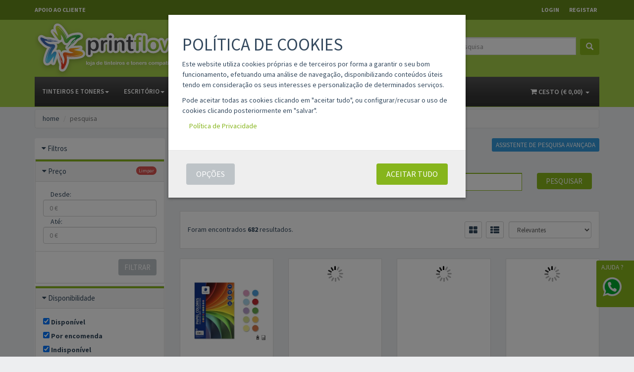

--- FILE ---
content_type: text/html; charset=utf-8
request_url: https://www.printflow.pt/pesquisa/pack
body_size: 81156
content:

<!DOCTYPE html>
<html lang="pt">
<head><meta charset="utf-8" /><meta http-equiv="Cache-control" content="public" /><meta name="viewport" content="width=device-width, initial-scale=1.0, user-scalable=no" /><meta name="theme-color" content="#668919" /><meta name="apple-mobile-web-app-status-bar-style" content="#668919" /><meta name="msapplication-navbutton-color" content="#668919" /><link rel="apple-touch-icon-precomposed" sizes="144x144" href="/assets/ico/apple-touch-icon-144-precomposed.png" /><link rel="apple-touch-icon-precomposed" sizes="114x114" href="/assets/ico/apple-touch-icon-114-precomposed.png" /><link rel="apple-touch-icon-precomposed" sizes="72x72" href="/assets/ico/apple-touch-icon-72-precomposed.png" /><link rel="apple-touch-icon-precomposed" href="/ico/apple-touch-icon-57-precomposed.png" /><link rel="shortcut icon" href="/assets/ico/favicon.png" /><title>
	Resultados da pesquisa: pack - Printflow
</title><link href="/css/site.min.css?v=20250930.1" rel="stylesheet" />
    <link rel="canonical" href="https://www.printflow.pt/pesquisa/pack" />
<meta property="og:url" content="https://www.printflow.pt/pesquisa/pack" />
<meta property="og:title" content="pack - Printflow" />
<meta property="og:description" content="Resultados de pesquisa de produtos " />
<meta property="fb:app_id" content="380166422028796" /><meta property="og:image" content="https://printflow.pt/imagens/0B3E87F1-9C1D-4FBB-9875-8D936DCEDE79.jpg" />
<script>
    var dataLayer = [{
        'page': {
            'environment': 'production',	
            'type': 'category'	
        }
    }];

    dataLayer.push({
        'ecommerce': {
            'currencyCode': 'EUR',
            'impressions': [
             {
'name': 'Pack de 100 Folhas Coloridas Golden - A4 / 80 gm2 / Cores Sortidas',
'id': '316888',
'price': '3.49',
'brand': 'GOLDEN',
'category': 'Pesquisa',
'list': 'Pesquisa',
'position': 1
},{
'name': 'Pack de 10 Cartolinas Bismark - 180 g/m2 / A4 / Cores sortidas',
'id': 'BI327731',
'price': '1.79',
'brand': 'BISMARK',
'category': 'Pesquisa',
'list': 'Pesquisa',
'position': 2
},{
'name': 'Pack de 50 Cartolinas Dohe - 180 g/m2 / A4 / Verde',
'id': 'DO30099',
'price': '8.49',
'brand': 'DOHE',
'category': 'Pesquisa',
'list': 'Pesquisa',
'position': 3
},{
'name': 'Pack de 50 Cartolinas Dohe - 180 g/m2 / A4 / Laranja',
'id': 'DO30096',
'price': '7.49',
'brand': 'DOHE',
'category': 'Pesquisa',
'list': 'Pesquisa',
'position': 4
},{
'name': 'Pack de 50 Cartolinas Canson Iris - 185 g/m2 / A4 / Vermelho',
'id': 'C200040162',
'price': '8.49',
'brand': 'CANSON',
'category': 'Pesquisa',
'list': 'Pesquisa',
'position': 5
},{
'name': 'Pack de 50 Cartolinas Canson Iris - 185 g/m2 / A4 / Verde maçã',
'id': 'C200040171',
'price': '7.49',
'brand': 'CANSON',
'category': 'Pesquisa',
'list': 'Pesquisa',
'position': 6
},{
'name': 'Pack de 50 Cartolinas Canson Iris - 185 g/m2 / A4 / Preto',
'id': 'C200040179',
'price': '8.99',
'brand': 'CANSON',
'category': 'Pesquisa',
'list': 'Pesquisa',
'position': 7
},{
'name': 'Pack de 50 Cartolinas Canson Iris - 185 g/m2 / A4 / Lilás',
'id': 'C200040164',
'price': '7.49',
'brand': 'CANSON',
'category': 'Pesquisa',
'list': 'Pesquisa',
'position': 8
},{
'name': 'Pack de 50 Cartolinas Canson Iris - 185 g/m2 / A4 / Laranja',
'id': 'C200040158',
'price': '8.99',
'brand': 'CANSON',
'category': 'Pesquisa',
'list': 'Pesquisa',
'position': 9
},{
'name': 'Pack de 50 Cartolinas Canson Iris - 185 g/m2 / A4 / Fúcsia',
'id': 'C200040160',
'price': '8.99',
'brand': 'CANSON',
'category': 'Pesquisa',
'list': 'Pesquisa',
'position': 10
},{
'name': 'Pack de 50 Cartolinas Canson Iris - 185 g/m2 / A4 / Chocolate',
'id': 'C200040176',
'price': '8.49',
'brand': 'CANSON',
'category': 'Pesquisa',
'list': 'Pesquisa',
'position': 11
},{
'name': 'Pack de 50 Cartolinas Canson Iris - 185 g/m2 / A4 / Azul ultramar',
'id': 'C200040169',
'price': '8.99',
'brand': 'CANSON',
'category': 'Pesquisa',
'list': 'Pesquisa',
'position': 12
},{
'name': 'Pack de 50 Cartolinas Canson Iris - 185 g/m2 / A4 / Azul turquesa',
'id': 'C200040170',
'price': '8.99',
'brand': 'CANSON',
'category': 'Pesquisa',
'list': 'Pesquisa',
'position': 13
},{
'name': 'Pack de 50 Cartolinas Canson Iris - 185 g/m2 / A4 / Amarelo limão',
'id': 'C200040154',
'price': '6.99',
'brand': 'CANSON',
'category': 'Pesquisa',
'list': 'Pesquisa',
'position': 14
},{
'name': 'Pack 4 pastas com elástico ErichKrause - A4 / Polipropileno / Cores sortidas Matt Vivid',
'id': '59234',
'price': '5.49',
'brand': 'ERICHKRAUSE',
'category': 'Pesquisa',
'list': 'Pesquisa',
'position': 15
},{
'name': 'Pack 4 pastas com elástico ErichKrause - A4 / Polipropileno / Cores sortidas Matt Pastel',
'id': '59237',
'price': '5.99',
'brand': 'ERICHKRAUSE',
'category': 'Pesquisa',
'list': 'Pesquisa',
'position': 16
}
            ]
        }
    });
 
</script><script>

    window.dataLayer = window.dataLayer || [];
    function gtag() { dataLayer.push(arguments); }

    gtag("consent", "default", {
        ad_storage: "denied",
        analytics_storage: "denied",
        ad_user_data: "denied",
        ad_personalization: "denied",
        security_storage: "granted"
    });


    (function (w, d, s, l, i) {
        w[l] = w[l] || []; w[l].push({
            'gtm.start':
                new Date().getTime(), event: 'gtm.js'
        }); var f = d.getElementsByTagName(s)[0],
            j = d.createElement(s), dl = l != 'dataLayer' ? '&l=' + l : ''; j.async = true; j.src =
                'https://www.googletagmanager.com/gtm.js?id=' + i + dl; f.parentNode.insertBefore(j, f);
    })(window, document, 'script', 'dataLayer', 'GTM-NGZMN2');


</script><meta name="robots" content="index,follow,noodp" />

    <!-- BEGIN MerchantWidget Code -->
    <script id='merchantWidgetScript'
        src="https://www.gstatic.com/shopping/merchant/merchantwidget.js"
        defer>
    </script>
    <script type="text/javascript">
        merchantWidgetScript.addEventListener('load', function () {
            merchantwidget.start({
                position: 'RIGHT_BOTTOM'
            });
        });
    </script>
    <!-- END MerchantWidget Code -->
</head>
<body id="mBody">
    <noscript><iframe src="https://www.googletagmanager.com/ns.html?id=GTM-NGZMN2" height="0" width="0" style="display:none;visibility:hidden"></iframe></noscript>
    <form method="post" action="./pack" id="form1">
<div class="aspNetHidden">
<input type="hidden" name="__VIEWSTATE" id="__VIEWSTATE" value="+ZK4AbFribqdY50vnYp5GaxhOEJ6t4SuLefcmPh+6XfD0DjwTUq8imbMTVdE5qdu0ZylO4VnUg1QAmpOOENI1+6ALlA=" />
</div>

<div class="aspNetHidden">

	<input type="hidden" name="__VIEWSTATEGENERATOR" id="__VIEWSTATEGENERATOR" value="2BCB5C7D" />
</div>
        <div id="content">
            
<div class="navbar navbar-tshop navbar-fixed-top megamenu" role="navigation">
    
<div class="navbar-top">
    <div class="container">
        <div class="row">
            <div class="col-lg-6 col-sm-6 col-xs-6 col-md-6">
                <div class="pull-left">
                    <ul class="userMenu">
                        <li><a href="/contactos"><span>APOIO AO CLIENTE</span></a></li>
                        <li class="phone-number hidden">
                            <a href="/contactos">
                                <span><i class="fa fa-phone"></i> </span>
                                <span style="margin-left: 5px;">
                                    220 996 592</span>
                                <span class="small" style="text-transform: initial; margin-left: 5px">&nbsp; 10h às 13h | 14h às 17h (dias úteis) </span></a></li>
                    </ul>
                </div>
            </div>
            <div class="col-lg-6 col-sm-6 col-xs-6 col-md-6 no-margin no-padding">
                <div class="pull-right">
                    <ul id="userMenu" class="userMenu">
                        <input type='hidden' id='logado' value='-1' />
<li class='li-top'><a onclick='open_mLogin();'><span>Login</span></a></li>
<li class='li-top'><a onclick='open_mSignup();'>Registar </a></li>
                        <li class="li-top hidden-lg hidden-md"><a onclick="openSearch()"><i class="fa fa-search"></i></a></li>
                    </ul>
                </div>
            </div>
        </div>
    </div>
</div>

    <div class="container">
        <div class="navbar-header">
            <button type="button" class="navbar-toggle" data-toggle="collapse" data-target=".navbar-collapse"><span class="sr-only">Toggle navigation </span><span class="icon-bar"></span><span class="icon-bar"></span><span class="icon-bar"></span></button>
            <a href="/cesto" class="navbar-toggle" data-toggle="collapse" data-target=".navbar-cart"><i class="fa fa-shopping-cart colorWhite"></i><span id="total_cesto_mobile" class="cartRespons colorWhite"></span></a><a class="navbar-brand " id="logo" href="/">
                <img src="/images/logo-printflow.png" class="img-responsive hidden-sm hidden-xs" alt="PRINTFLOW"><img src="/images/logo-printflow-xs1.png" class="img-responsive visible-sm visible-xs" alt="PRINTFLOW"></a></div>
        <div class="navbar-cart collapse">
            <div id="cesto_menu_mobile" class="cartMenu col-lg-4 col-xs-12 col-md-4 "></div>
        </div>
        <div class="pull-right visible-lg visible-md"> <div class="form-group form-inline"> <span id="caixa-pesquisa-text">PESQUISA</span> <input id="caixa-pesquisa-txt" autocomplete="off" class="form-control" placeholder="Introduza a sua pesquisa" type="text"> <a id="caixa-pesquisa_btn" onclick="Pesquisar2();" class="btn btn-primary"><i class="glyphicon glyphicon-search"></i></a> </div></div><div class="navbar-collapse collapse" id="top_bar">
            <ul class="nav navbar-nav">
                <li class="dropdown megamenu-fullwidth show960"> <a onclick="openSearch()"><i class="fa fa-search"></i> PESQUISAR PRODUTOS</a></li><li class="dropdown megamenu-fullwidth show960"> <a data-toggle="dropdown" class="dropdown-toggle" href="/seccao/informações" aria-expanded="false">Área de Cliente<b class="caret"></b></a> <ul class="dropdown-menu"> <li class="megamenu-content"> <ul class="col-lg-3 col-sm-3 col-md-3 unstyled"> <li><a href="/clientes">Área de cliente</a></li> <li><a href="/clientes/info">Informação Pessoal</a></li> <li><a href="/clientes/encomendas">Histórico de Encomendas</a></li> <li><a href="/clientes/faturas">Faturas</a></li> <li><a href="/clientes/favoritos">Produtos Favoritos</a></li> <li><a href="/clientes/rgpd">Formulário RGPD</a></li> <li><a href="/clientes/mensagens">Mensagens</a></li> <li><a href="/clientes/pontos">Pontos Printflow</a></li> <li><a href="/logout">Terminar sessão</a></li> </ul> </li> </ul></li><li class="dropdown "><a data-toggle="dropdown" class="dropdown-toggle" href="/produtos/compatíveis">Tinteiros e Toners<b class="caret"></b></a><ul class="dropdown-menu"><li class="megamenu-content"><ul class="col-lg-6 col-md-12 col-sm-12 unstyled"><li><a class="jload" href='/produtos/compatíveis/hp'>HP</a></li></ul><ul class="col-lg-6 col-md-12 col-sm-12 unstyled"><li><a class="jload" href='/produtos/compatíveis/epson'>Epson</a></li></ul><ul class="col-lg-6 col-md-12 col-sm-12 unstyled"><li><a class="jload" href='/produtos/compatíveis/brother'>Brother</a></li></ul><ul class="col-lg-6 col-md-12 col-sm-12 unstyled"><li><a class="jload" href='/produtos/compatíveis/canon'>Canon</a></li></ul><ul class="col-lg-6 col-md-12 col-sm-12 unstyled"><li><a class="jload" href='/produtos/compatíveis/samsung'>Samsung</a></li></ul><ul class="col-lg-6 col-md-12 col-sm-12 unstyled"><li><a class="jload" href='/produtos/compatíveis/xerox'>Xerox</a></li></ul><ul class="col-lg-6 col-md-12 col-sm-12 unstyled"><li><a class="jload" href='/produtos/compatíveis/oki'>Oki</a></li></ul><ul class="col-lg-6 col-md-12 col-sm-12 unstyled"><li><a class="jload" href='/produtos/compatíveis/lexmark'>Lexmark</a></li></ul><ul class="col-lg-6 col-md-12 col-sm-12 unstyled"><li><a class="jload" href='/produtos/compatíveis/kyocera'>Kyocera</a></li></ul><ul class="col-lg-6 col-md-12 col-sm-12 unstyled"><li><a class="jload" href='/produtos/compatíveis/konica'>Konica Minolta</a></li></ul><ul class="col-lg-6 col-md-12 col-sm-12 unstyled"><li><a class="jload" href='/produtos/compatíveis/ricoh'>Ricoh</a></li></ul><ul class="col-lg-6 col-md-12 col-sm-12 unstyled"><li><a class="jload" href='/produtos/compatíveis/pantum'>Pantum</a></li></ul><ul class="col-lg-6 col-md-12 col-sm-12 unstyled"><li><a class="jload" href='/produtos/compatíveis/olivetti'>Olivetti</a></li></ul><ul class="col-lg-6 col-md-12 col-sm-12 unstyled"><li><a class="jload" href='/produtos/compatíveis/outras'>Outras</a></li></ul><ul class="col-lg-6 col-md-12 col-sm-12 unstyled"><li><a class="jload" href='/pesquisa/pack'>packs</a></li></ul><ul class="col-lg-6 col-md-12 col-sm-12 unstyled"><li><a class="jload" href='/produtos/compatíveis/impressoras-3d'>Impressoras 3D</a></li></ul></li></ul></li><li class="dropdown "><a data-toggle="dropdown" class="dropdown-toggle" href="/produtos/escritório">Escritório<b class="caret"></b></a><ul class="dropdown-menu"><li class="megamenu-content"><ul class="col-lg-6 col-md-12 col-sm-12 unstyled"><li><a class="jload" href='/produtos/escritório/canetas'>Canetas</a></li></ul><ul class="col-lg-6 col-md-12 col-sm-12 unstyled"><li><a class="jload" href='/produtos/escritório/lápis'>Lápis</a></li></ul><ul class="col-lg-6 col-md-12 col-sm-12 unstyled"><li><a class="jload" href='/produtos/escritório/marcadores-fluorescentes'>Marcadores Fluorescentes</a></li></ul><ul class="col-lg-6 col-md-12 col-sm-12 unstyled"><li><a class="jload" href='/produtos/escritório/marcadores-permanentes'>Marcadores Permanentes</a></li></ul><ul class="col-lg-6 col-md-12 col-sm-12 unstyled"><li><a class="jload" href='/produtos/escritório/marcadores-para-quadro'>Marcadores para quadro</a></li></ul><ul class="col-lg-6 col-md-12 col-sm-12 unstyled"><li><a class="jload" href='/produtos/escritório/fita-cola'>Fita Cola</a></li></ul><ul class="col-lg-6 col-md-12 col-sm-12 unstyled"><li><a class="jload" href='/produtos/escritório/colas'>Colas</a></li></ul><ul class="col-lg-6 col-md-12 col-sm-12 unstyled"><li><a class="jload" href='/produtos/escritório/instrumentos-de-corte'>Instrumentos de corte</a></li></ul><ul class="col-lg-6 col-md-12 col-sm-12 unstyled"><li><a class="jload" href='/produtos/escritório/agrafadores'>Agrafadores</a></li></ul><ul class="col-lg-6 col-md-12 col-sm-12 unstyled"><li><a class="jload" href='/produtos/escritório/furadores'>Furadores</a></li></ul><ul class="col-lg-6 col-md-12 col-sm-12 unstyled"><li><a class="jload" href='/produtos/escritório/agrafos'>Agrafos</a></li></ul><ul class="col-lg-6 col-md-12 col-sm-12 unstyled"><li><a class="jload" href='/produtos/escritório/clipes-molas-elásticos'>Clipes, Molas e Elásticos</a></li></ul><ul class="col-lg-6 col-md-12 col-sm-12 unstyled"><li><a class="jload" href='/produtos/escritório/pioneses-e-alfinetes'>Pioneses e Alfinetes</a></li></ul><ul class="col-lg-6 col-md-12 col-sm-12 unstyled"><li><a class="jload" href='/produtos/escritório/suportes-portátil-e-monitor'>Suportes Portátil Monitor</a></li></ul><ul class="col-lg-6 col-md-12 col-sm-12 unstyled"><li><a class="jload" href='/produtos/escritório/micas'>Micas</a></li></ul><ul class="col-lg-6 col-md-12 col-sm-12 unstyled"><li><a class="jload" href='/produtos/escritório/encadernação'>Encadernação</a></li></ul><ul class="col-lg-6 col-md-12 col-sm-12 unstyled"><li><a class="jload" href='/produtos/escritório/arquivo-e-organização'>Arquivo e Organização</a></li></ul></li></ul></li><li class="dropdown "><a data-toggle="dropdown" class="dropdown-toggle" href="/produtos/papelaria">Papelaria<b class="caret"></b></a><ul class="dropdown-menu"><li class="megamenu-content"><ul class="col-lg-6 col-md-12 col-sm-12 unstyled"><li><a class="jload" href='/produtos/papelaria/papel-de-impressão'>Papel de impressão</a></li></ul><ul class="col-lg-6 col-md-12 col-sm-12 unstyled"><li><a class="jload" href='/produtos/papelaria/papel-fotográfico'>Papel Fotográfico</a></li></ul><ul class="col-lg-6 col-md-12 col-sm-12 unstyled"><li><a class="jload" href='/produtos/papelaria/etiquetas-multi3'>Etiquetas Multi3</a></li></ul><ul class="col-lg-6 col-md-12 col-sm-12 unstyled"><li><a class="jload" href='/produtos/papelaria/etiquetas-apli'>Etiquetas Apli</a></li></ul><ul class="col-lg-6 col-md-12 col-sm-12 unstyled"><li><a class="jload" href='/produtos/papelaria/etiquetas-zebra'>Etiquetas Zebra</a></li></ul><ul class="col-lg-6 col-md-12 col-sm-12 unstyled"><li><a class="jload" href='/produtos/papelaria/etiquetas-dymo'>Etiquetas Dymo</a></li></ul><ul class="col-lg-6 col-md-12 col-sm-12 unstyled"><li><a class="jload" href='/produtos/papelaria/brother-dk-labels'>Brother DK Labels</a></li></ul><ul class="col-lg-6 col-md-12 col-sm-12 unstyled"><li><a class="jload" href='/produtos/papelaria/brother-tz-labels'>Brother TZ Labels</a></li></ul><ul class="col-lg-6 col-md-12 col-sm-12 unstyled"><li><a class="jload" href='/produtos/papelaria/papel-transferência'>Papel Transferência</a></li></ul><ul class="col-lg-6 col-md-12 col-sm-12 unstyled"><li><a class="jload" href='/produtos/papelaria/papel-térmico'>Papel Térmico</a></li></ul><ul class="col-lg-6 col-md-12 col-sm-12 unstyled"><li><a class="jload" href='/produtos/papelaria/papel-plotter'>Papel Plotter</a></li></ul><ul class="col-lg-6 col-md-12 col-sm-12 unstyled"><li><a class="jload" href='/produtos/papelaria/bolsas-de-plastifica%c3%a7%c3%a3o'>Bolsas de plastificação</a></li></ul><ul class="col-lg-6 col-md-12 col-sm-12 unstyled"><li><a class="jload" href='/produtos/papelaria/envelopes'>Envelopes</a></li></ul><ul class="col-lg-6 col-md-12 col-sm-12 unstyled"><li><a class="jload" href='/produtos/papelaria/cartolinas'>Cartolinas</a></li></ul></li></ul></li><li class="dropdown "><a data-toggle="dropdown" class="dropdown-toggle" href="/produtos/material-escolar">Material Escolar<b class="caret"></b></a><ul class="dropdown-menu"><li class="megamenu-content"><ul class="col-lg-6 col-md-12 col-sm-12 unstyled"><li><a class="jload" href='/produtos/material-escolar/cadernos'>Cadernos</a></li></ul><ul class="col-lg-6 col-md-12 col-sm-12 unstyled"><li><a class="jload" href='/produtos/material-escolar/canetas'>Canetas</a></li></ul><ul class="col-lg-6 col-md-12 col-sm-12 unstyled"><li><a class="jload" href='/produtos/material-escolar/lápis-e-lapiseiras'>Lápis e Lapiseiras</a></li></ul><ul class="col-lg-6 col-md-12 col-sm-12 unstyled"><li><a class="jload" href='/produtos/material-escolar/afias-e-borrachas'>Afias e Borrachas</a></li></ul><ul class="col-lg-6 col-md-12 col-sm-12 unstyled"><li><a class="jload" href='/produtos/material-escolar/compassos'>Compassos</a></li></ul><ul class="col-lg-6 col-md-12 col-sm-12 unstyled"><li><a class="jload" href='/produtos/material-escolar/réguas-esquadros-transferidores'>Réguas Esquadros Transf</a></li></ul><ul class="col-lg-6 col-md-12 col-sm-12 unstyled"><li><a class="jload" href='/produtos/material-escolar/corretores'>Corretores</a></li></ul><ul class="col-lg-6 col-md-12 col-sm-12 unstyled"><li><a class="jload" href='/produtos/material-escolar/marcadores-fluorescentes'>Marcadores Fluorescentes</a></li></ul><ul class="col-lg-6 col-md-12 col-sm-12 unstyled"><li><a class="jload" href='/produtos/material-escolar/lápis-de-cor'>Lápis de cor</a></li></ul><ul class="col-lg-6 col-md-12 col-sm-12 unstyled"><li><a class="jload" href='/produtos/material-escolar/canetas-de-feltro'>Canetas de feltro</a></li></ul><ul class="col-lg-6 col-md-12 col-sm-12 unstyled"><li><a class="jload" href='/produtos/material-escolar/lápis-de-cera'>Lápis de Cera</a></li></ul><ul class="col-lg-6 col-md-12 col-sm-12 unstyled"><li><a class="jload" href='/produtos/material-escolar/mochilas-escolares'>Mochilas escolares</a></li></ul><ul class="col-lg-6 col-md-12 col-sm-12 unstyled"><li><a class="jload" href='/produtos/material-escolar/estojos'>Estojos</a></li></ul><ul class="col-lg-6 col-md-12 col-sm-12 unstyled"><li><a class="jload" href='/produtos/material-escolar/mochilas-infantis'>Mochilas infantis</a></li></ul><ul class="col-lg-6 col-md-12 col-sm-12 unstyled"><li><a class="jload" href='/produtos/material-escolar/estojos-infantis'>Estojos Infantis</a></li></ul></li></ul></li><li class="dropdown "><a data-toggle="dropdown" class="dropdown-toggle" href="/seccao/informações">informações<b class="caret"></b></a><ul class="dropdown-menu"><li class="megamenu-content"><ul class="col-lg-6 col-md-12 col-sm-12 unstyled"><li><a class="jload" href='/condicoes'>condições</a></li></ul><ul class="col-lg-6 col-md-12 col-sm-12 unstyled"><li><a class="jload" href='/condicoes/política-de-privacidade'>política de privacidade</a></li></ul><ul class="col-lg-6 col-md-12 col-sm-12 unstyled"><li><a class="jload" href='/condicoes/garantia'>garantias</a></li></ul><ul class="col-lg-6 col-md-12 col-sm-12 unstyled"><li><a class="jload" href='/condicoes/devoluções-e-trocas'>devoluções e trocas</a></li></ul><ul class="col-lg-6 col-md-12 col-sm-12 unstyled"><li><a class="jload" href='/seccao/informações/entregas'>entregas</a></li></ul><ul class="col-lg-6 col-md-12 col-sm-12 unstyled"><li><a class="jload" href='/seccao/informações/pontos-de-entrega-mrw'>pontos de entrega MRW</a></li></ul><ul class="col-lg-6 col-md-12 col-sm-12 unstyled"><li><a class="jload" href='/seccao/informações/ajuda,-faqs'>ajuda, faqs</a></li></ul><ul class="col-lg-6 col-md-12 col-sm-12 unstyled"><li><a class="jload" href='/pontos-printflow'>pontos printflow</a></li></ul></li></ul></li><li><a href="/opinioes">Opiniões</a></li><li><a href="/contactos">contactos</a></li>                    
            </ul>
            <div class="nav navbar-nav navbar-right hidden-xs hide960">
                <div id="cesto_menu" class="dropdown  cartMenu"></div>
            </div>
        </div>
    </div>
</div>
            <div class="conteudo">
                <div id="covid" class="container"></div>
                
    <div class="container main-container headerOffset globalPaddingBottom">
        <div class="row"> <div class="breadcrumbDiv col-lg-12"> <ul class="breadcrumb"> <li itemscope itemtype="http://data-vocabulary.org/Breadcrumb"><a href="/" itemprop="url"><span itemprop="title">home</span></a></li> <li class="active">Pesquisa</li> </ul> </div></div><div class="row"> <div class="col-lg-3 col-md-3 col-sm-12"> <div class="panel"> <div class="panel-heading"> <h4 class="panel-title"> <a class="collapseWill" data-toggle="collapse" href="#collapseFiltros"> Filtros <span class="pull-left"> <i class="fa fa-caret-right"></i> </span> </a> </h4> </div> <div id="collapseFiltros" class="panel-collapse collapse in"> <div class="panel-group" id="accordionNo"> <div class="panel panel-default"> <div class="panel-heading"> <h4 class="panel-title"><a class="collapseWill" data-toggle="collapse" href="#collapsePrice">Preço <span class="pull-left"><i class="fa fa-caret-right"></i></span></a><span onclick="filtro_preco_clear();" class="pull-right clearFilter label-danger">limpar </span></h4> </div> <div id="collapsePrice" class="panel-collapse collapse in"> <div class="panel-body priceFilterBody"> <span class="col-lg-12">Desde:</span> <input type="number" step="1" min="0" max="1000" class="form-control col-lg-12 numbersOnly" id="preco_desde" placeholder="0 €"> <span class="col-lg-12">Até:</span> <input type="number" step="1" min="0" max="1000" class="form-control col-lg-12 numbersOnly" id="preco_ate" placeholder="0 €"> </div> <div class="panel-body"> <span id="erro_filtro_preco"></span> <button onclick="filtrar_preco();" type="button" class="btn btn-default pull-right">Filtrar</button> </div> </div> </div> <div class="panel panel-default"> <div class="panel-heading"> <h4 class="panel-title"><a data-toggle="collapse" href="#collapseDisponibilidade" class="collapseWill">Disponibilidade <span class="pull-left"><i class="fa fa-caret-right"></i></span></a></h4> </div> <div id="collapseDisponibilidade" class="panel-collapse collapse in"> <div class="panel-body"> <div class="block-element"> <label> <input type="checkbox" name="disponibilidade" value="2" /> Disponível </label> </div> <div class="block-element"> <label> <input type="checkbox" name="disponibilidade" value="3" /> Por encomenda </label> </div> <div class="block-element"> <label> <input type="checkbox" name="disponibilidade" value="1" /> Indisponível </label> </div> <input type="hidden" id="filtro_disponibilidade" /> </div> <div class="panel-body"> <button type="button" onclick="filtrar_tudo();" class="btn btn-default pull-right">Filtrar</button> </div> </div> </div> </div> </div> </div></div> <div id="lista_produtos" class="col-lg-9 col-md-9 col-sm-12"> <div class="w100 clearfix category-top"> <a href="/pesquisa-avancada" class="pull-right btn btn-info btn-sm">assistente de pesquisa avançada</a> <h2 class="col-lg-12"> Pesquisar Produtos</h2> <div class="form-group col-lg-10 col-sm-10"> <input id="pesquisa-txt1" class="form-control input" size="20" placeholder="Introduza a sua pesquisa" value="pack" type="text"> </div> <div class="col-lg-2 col-sm-2"> <input id="pesquisa_btn1" class="btn btn-block btn-primary" value="Pesquisar" onclick="Pesquisar1();" type="button"> </div> <div id="resultado_pesquisa" class="form-group col-xs-12"></div> </div> <div class="w100 productFilter clearfix"> <p id="teste"></p> <p class="pull-left">Foram encontrados <strong>682</strong> resultados.</p> <div class="pull-right "> <div class="change-order pull-right"> <select class="form-control" name="orderby"> <option selected="selected" value="rel">Relevantes</option> <option value="newer">Mais recentes</option> <option value="older">Mais antigos</option> <option value="name-asc">Alfabéfica: crescente</option> <option value="name-desc">Alfabéfica: decrescente</option> <option value="price-asc">Mais baratos</option> <option value="price-desc">Mais caros</option> </select> </div> <div class="change-view pull-right"> <a onclick="ver_grelha();" title="Grid" class="grid-view"> <i class="fa fa-th-large"></i> </a> <a onclick="ver_lista();" title="List" class="list-view "><i class="fa fa-th-list"></i> </a> </div> </div></div><div class="row categoryProduct xsResponse clearfix"> <div class="item col-lg-3 col-md-4 col-sm-4 col-xs-6 col-xs-min-6"> <div id="product_7655" class="product disponivel "> <span class="estado"><span class='oculto'>Tinteiro </span>Disponível</span> <a data-placement="left" data-original-title="Adicionar aos favoritos" onclick="accao('produto','addFavorite','7655','','');" data-toggle="tooltip" class="add-fav tooltipHere"> <i class="glyphicon glyphicon-heart"></i> </a> <div class="image"> <div class="quickview"> <a title="Vista Rápida" class="btn btn-xs btn-quickview" onclick="quickView(7655);">Vista Rápida</a> </div> <a href="/produto/papelaria/papel-de-impressão/316888"> <img class="img-responsive width180 height200 lazy" alt="Pack de 100 Folhas Coloridas Golden - A4 / 80 gm2 / Cores Sortidas" src="/images/loading.gif" data-src="https://www.printflow.pt/imagens/2949658F-FFDF-467A-87CA-77CD1DC5533F.jpg?width=180&height=200" data-srcset="https://www.printflow.pt/imagens/2949658F-FFDF-467A-87CA-77CD1DC5533F.jpg?width=180&height=200"> </a> </div> <div class="description"> <h4><a href="/produto/papelaria/papel-de-impressão/316888" class="nome item_name">Pack de 100 Folhas Coloridas Golden - A4 / 80 gm2 / Cores Sortidas</a></h4> <div class="list-description"> <p> Pack Golden com 100 Folhas de Papel Colorido A4 80 g/m²Características:- Formato A4 (21 x 29,7 ... </p> </div> </div> <span class="ref text-uppercase">REF. <span class="item_id">316888</span></span> <div class="price"> <span>€ 3,49</span><input id="price_7655" type="hidden" value="3,49" /></div> <div class="action-control bt_cesto"> <a class="btn btn-primary" onclick="add_to_cart_search(7655,1);" data-ref="316888" data-price="3.49" data-id="7655"> <span class="add2cart"> adicionar<span class='oculto'>Tinteiro </span> ao cesto </span> </a> </div> </div></div><script type="application/ld+json"> { "@context": "http://schema.org/", "@type": "http://schema.org/Product", "name": "Pack de 100 Folhas Coloridas Golden - A4 / 80 gm2 / Cores Sortidas", "image": "https://www.printflow.pt/imagens/2949658F-FFDF-467A-87CA-77CD1DC5533F.jpg?width=180&height=200", "mpn":"sku:316888", "sku":"316888", "category":"tinteiros", "description": "<![CDATA[Pack Golden com 100 Folhas de Papel Colorido A4 80 g/m²Características:- Formato A4 (21 x 29,7 ...]]>", "brand": { "@type": "http://schema.org/Brand", "name": "GOLDEN" }, "offers": { "@type": "http://schema.org/Offer", "url": "https://www.printflow.pt/p/316888/pack-de-100-folhas-coloridas-golden-a4-80-gm2-cores-sortidas", "Price": "3.49", "priceCurrency": "EUR", "priceValidUntil": "2026-01-29", "itemCondition": "http://schema.org/NewCondition", "availability": "http://schema.org/InStock", "seller": { "@type": "http://schema.org/Organization", "url":"https://www.printflow.pt", "logo":"https://www.printflow.pt/images/logo-printflow.png", "name": "PRINTFLOW" } } }</script><div class="item col-lg-3 col-md-4 col-sm-4 col-xs-6 col-xs-min-6"> <div id="product_7653" class="product disponivel "> <span class="estado"><span class='oculto'>Tinteiro </span>Disponível</span> <a data-placement="left" data-original-title="Adicionar aos favoritos" onclick="accao('produto','addFavorite','7653','','');" data-toggle="tooltip" class="add-fav tooltipHere"> <i class="glyphicon glyphicon-heart"></i> </a> <div class="image"> <div class="quickview"> <a title="Vista Rápida" class="btn btn-xs btn-quickview" onclick="quickView(7653);">Vista Rápida</a> </div> <a href="/produto/papelaria/cartolinas/bi327731"> <img class="img-responsive width180 height200 lazy" alt="Pack de 10 Cartolinas Bismark - 180 g/m2 / A4 / Cores sortidas" src="/images/loading.gif" data-src="https://www.printflow.pt/imagens/7087BEEC-9808-4F35-907A-6B558ABF6B47.jpg?width=180&height=200" data-srcset="https://www.printflow.pt/imagens/7087BEEC-9808-4F35-907A-6B558ABF6B47.jpg?width=180&height=200"> </a> </div> <div class="description"> <h4><a href="/produto/papelaria/cartolinas/bi327731" class="nome item_name">Pack de 10 Cartolinas Bismark - 180 g/m2 / A4 / Cores sortidas</a></h4> <div class="list-description"> <p> Cartolina de 180 g/m² em formato A4. Cada pack contém 10 cartolinas. Ideal para uso escolar, todo o ... </p> </div> </div> <span class="ref text-uppercase">REF. <span class="item_id">BI327731</span></span> <div class="price"> <span>€ 1,79</span><input id="price_7653" type="hidden" value="1,79" /></div> <div class="action-control bt_cesto"> <a class="btn btn-primary" onclick="add_to_cart_search(7653,1);" data-ref="BI327731" data-price="1.79" data-id="7653"> <span class="add2cart"> adicionar<span class='oculto'>Tinteiro </span> ao cesto </span> </a> </div> </div></div><script type="application/ld+json"> { "@context": "http://schema.org/", "@type": "http://schema.org/Product", "name": "Pack de 10 Cartolinas Bismark - 180 g/m2 / A4 / Cores sortidas", "image": "https://www.printflow.pt/imagens/7087BEEC-9808-4F35-907A-6B558ABF6B47.jpg?width=180&height=200", "mpn":"sku:BI327731", "sku":"BI327731", "category":"tinteiros", "description": "<![CDATA[Cartolina de 180 g/m² em formato A4. Cada pack contém 10 cartolinas. Ideal para uso escolar, todo o ...]]>", "brand": { "@type": "http://schema.org/Brand", "name": "BISMARK" }, "offers": { "@type": "http://schema.org/Offer", "url": "https://www.printflow.pt/p/bi327731/pack-de-10-cartolinas-bismark-180-g-m2-a4-cores-sortidas", "Price": "1.79", "priceCurrency": "EUR", "priceValidUntil": "2026-01-29", "itemCondition": "http://schema.org/NewCondition", "availability": "http://schema.org/InStock", "seller": { "@type": "http://schema.org/Organization", "url":"https://www.printflow.pt", "logo":"https://www.printflow.pt/images/logo-printflow.png", "name": "PRINTFLOW" } } }</script><div class="item col-lg-3 col-md-4 col-sm-4 col-xs-6 col-xs-min-6"> <div id="product_7651" class="product disponivel "> <span class="estado"><span class='oculto'>Tinteiro </span>Disponível</span> <a data-placement="left" data-original-title="Adicionar aos favoritos" onclick="accao('produto','addFavorite','7651','','');" data-toggle="tooltip" class="add-fav tooltipHere"> <i class="glyphicon glyphicon-heart"></i> </a> <div class="image"> <div class="quickview"> <a title="Vista Rápida" class="btn btn-xs btn-quickview" onclick="quickView(7651);">Vista Rápida</a> </div> <a href="/produto/papelaria/cartolinas/do30099"> <img class="img-responsive width180 height200 lazy" alt="Pack de 50 Cartolinas Dohe - 180 g/m2 / A4 / Verde" src="/images/loading.gif" data-src="https://www.printflow.pt/imagens/73974F67-95C4-41BA-A458-04ADD9219E2F.jpg?width=180&height=200" data-srcset="https://www.printflow.pt/imagens/73974F67-95C4-41BA-A458-04ADD9219E2F.jpg?width=180&height=200"> </a> </div> <div class="description"> <h4><a href="/produto/papelaria/cartolinas/do30099" class="nome item_name">Pack de 50 Cartolinas Dohe - 180 g/m2 / A4 / Verde</a></h4> <div class="list-description"> <p> Cartolinas coloridas de 180 g/m². Adequadas para uso escolar, com pH neutro, livres de cloro ... </p> </div> </div> <span class="ref text-uppercase">REF. <span class="item_id">DO30099</span></span> <div class="price"> <span>€ 8,49</span><input id="price_7651" type="hidden" value="8,49" /></div> <div class="action-control bt_cesto"> <a class="btn btn-primary" onclick="add_to_cart_search(7651,1);" data-ref="DO30099" data-price="8.49" data-id="7651"> <span class="add2cart"> adicionar<span class='oculto'>Tinteiro </span> ao cesto </span> </a> </div> </div></div><script type="application/ld+json"> { "@context": "http://schema.org/", "@type": "http://schema.org/Product", "name": "Pack de 50 Cartolinas Dohe - 180 g/m2 / A4 / Verde", "image": "https://www.printflow.pt/imagens/73974F67-95C4-41BA-A458-04ADD9219E2F.jpg?width=180&height=200", "mpn":"sku:DO30099", "sku":"DO30099", "category":"tinteiros", "description": "<![CDATA[Cartolinas coloridas de 180 g/m². Adequadas para uso escolar, com pH neutro, livres de cloro ...]]>", "brand": { "@type": "http://schema.org/Brand", "name": "DOHE" }, "offers": { "@type": "http://schema.org/Offer", "url": "https://www.printflow.pt/p/do30099/pack-de-50-cartolinas-dohe-180-g-m2-a4-verde", "Price": "8.49", "priceCurrency": "EUR", "priceValidUntil": "2026-01-29", "itemCondition": "http://schema.org/NewCondition", "availability": "http://schema.org/InStock", "seller": { "@type": "http://schema.org/Organization", "url":"https://www.printflow.pt", "logo":"https://www.printflow.pt/images/logo-printflow.png", "name": "PRINTFLOW" } } }</script><div class="item col-lg-3 col-md-4 col-sm-4 col-xs-6 col-xs-min-6"> <div id="product_7650" class="product disponivel "> <span class="estado"><span class='oculto'>Tinteiro </span>Disponível</span> <a data-placement="left" data-original-title="Adicionar aos favoritos" onclick="accao('produto','addFavorite','7650','','');" data-toggle="tooltip" class="add-fav tooltipHere"> <i class="glyphicon glyphicon-heart"></i> </a> <div class="image"> <div class="quickview"> <a title="Vista Rápida" class="btn btn-xs btn-quickview" onclick="quickView(7650);">Vista Rápida</a> </div> <a href="/produto/papelaria/cartolinas/do30096"> <img class="img-responsive width180 height200 lazy" alt="Pack de 50 Cartolinas Dohe - 180 g/m2 / A4 / Laranja" src="/images/loading.gif" data-src="https://www.printflow.pt/imagens/12FF950C-4B5B-4981-A486-3144743D367E.jpg?width=180&height=200" data-srcset="https://www.printflow.pt/imagens/12FF950C-4B5B-4981-A486-3144743D367E.jpg?width=180&height=200"> </a> </div> <div class="description"> <h4><a href="/produto/papelaria/cartolinas/do30096" class="nome item_name">Pack de 50 Cartolinas Dohe - 180 g/m2 / A4 / Laranja</a></h4> <div class="list-description"> <p> Dohe Pack de 50 Cartolinas A4Características:- Cartolinas de 180 g/m².- Adequadas para uso escolar, ... </p> </div> </div> <span class="ref text-uppercase">REF. <span class="item_id">DO30096</span></span> <div class="price"> <span>€ 7,49</span><input id="price_7650" type="hidden" value="7,49" /></div> <div class="action-control bt_cesto"> <a class="btn btn-primary" onclick="add_to_cart_search(7650,1);" data-ref="DO30096" data-price="7.49" data-id="7650"> <span class="add2cart"> adicionar<span class='oculto'>Tinteiro </span> ao cesto </span> </a> </div> </div></div><script type="application/ld+json"> { "@context": "http://schema.org/", "@type": "http://schema.org/Product", "name": "Pack de 50 Cartolinas Dohe - 180 g/m2 / A4 / Laranja", "image": "https://www.printflow.pt/imagens/12FF950C-4B5B-4981-A486-3144743D367E.jpg?width=180&height=200", "mpn":"sku:DO30096", "sku":"DO30096", "category":"tinteiros", "description": "<![CDATA[Dohe Pack de 50 Cartolinas A4Características:- Cartolinas de 180 g/m².- Adequadas para uso escolar, ...]]>", "brand": { "@type": "http://schema.org/Brand", "name": "DOHE" }, "offers": { "@type": "http://schema.org/Offer", "url": "https://www.printflow.pt/p/do30096/pack-de-50-cartolinas-dohe-180-g-m2-a4-laranja", "Price": "7.49", "priceCurrency": "EUR", "priceValidUntil": "2026-01-29", "itemCondition": "http://schema.org/NewCondition", "availability": "http://schema.org/InStock", "seller": { "@type": "http://schema.org/Organization", "url":"https://www.printflow.pt", "logo":"https://www.printflow.pt/images/logo-printflow.png", "name": "PRINTFLOW" } } }</script><div class="item col-lg-3 col-md-4 col-sm-4 col-xs-6 col-xs-min-6"> <div id="product_7649" class="product disponivel "> <span class="estado"><span class='oculto'>Tinteiro </span>Disponível</span> <a data-placement="left" data-original-title="Adicionar aos favoritos" onclick="accao('produto','addFavorite','7649','','');" data-toggle="tooltip" class="add-fav tooltipHere"> <i class="glyphicon glyphicon-heart"></i> </a> <div class="image"> <div class="quickview"> <a title="Vista Rápida" class="btn btn-xs btn-quickview" onclick="quickView(7649);">Vista Rápida</a> </div> <a href="/produto/papelaria/cartolinas/c200040162"> <img class="img-responsive width180 height200 lazy" alt="Pack de 50 Cartolinas Canson Iris - 185 g/m2 / A4 / Vermelho" src="/images/loading.gif" data-src="https://www.printflow.pt/imagens/4EB2880C-25CA-4880-9F3E-2B924A48FE60.jpg?width=180&height=200" data-srcset="https://www.printflow.pt/imagens/4EB2880C-25CA-4880-9F3E-2B924A48FE60.jpg?width=180&height=200"> </a> </div> <div class="description"> <h4><a href="/produto/papelaria/cartolinas/c200040162" class="nome item_name">Pack de 50 Cartolinas Canson Iris - 185 g/m2 / A4 / Vermelho</a></h4> <div class="list-description"> <p> El papel de color Canson® Iris® Vivaldi® ofrece una superficie lisa de alta calidad en ambos lados ... </p> </div> </div> <span class="ref text-uppercase">REF. <span class="item_id">C200040162</span></span> <div class="price"> <span>€ 8,49</span><input id="price_7649" type="hidden" value="8,49" /></div> <div class="action-control bt_cesto"> <a class="btn btn-primary" onclick="add_to_cart_search(7649,1);" data-ref="C200040162" data-price="8.49" data-id="7649"> <span class="add2cart"> adicionar<span class='oculto'>Tinteiro </span> ao cesto </span> </a> </div> </div></div><script type="application/ld+json"> { "@context": "http://schema.org/", "@type": "http://schema.org/Product", "name": "Pack de 50 Cartolinas Canson Iris - 185 g/m2 / A4 / Vermelho", "image": "https://www.printflow.pt/imagens/4EB2880C-25CA-4880-9F3E-2B924A48FE60.jpg?width=180&height=200", "mpn":"sku:C200040162", "sku":"C200040162", "category":"tinteiros", "description": "<![CDATA[El papel de color Canson® Iris® Vivaldi® ofrece una superficie lisa de alta calidad en ambos lados ...]]>", "brand": { "@type": "http://schema.org/Brand", "name": "CANSON" }, "offers": { "@type": "http://schema.org/Offer", "url": "https://www.printflow.pt/p/c200040162/pack-de-50-cartolinas-canson-iris-185-g-m2-a4-vermelho", "Price": "8.49", "priceCurrency": "EUR", "priceValidUntil": "2026-01-29", "itemCondition": "http://schema.org/NewCondition", "availability": "http://schema.org/InStock", "seller": { "@type": "http://schema.org/Organization", "url":"https://www.printflow.pt", "logo":"https://www.printflow.pt/images/logo-printflow.png", "name": "PRINTFLOW" } } }</script><div class="item col-lg-3 col-md-4 col-sm-4 col-xs-6 col-xs-min-6"> <div id="product_7648" class="product disponivel "> <span class="estado"><span class='oculto'>Tinteiro </span>Disponível</span> <a data-placement="left" data-original-title="Adicionar aos favoritos" onclick="accao('produto','addFavorite','7648','','');" data-toggle="tooltip" class="add-fav tooltipHere"> <i class="glyphicon glyphicon-heart"></i> </a> <div class="image"> <div class="quickview"> <a title="Vista Rápida" class="btn btn-xs btn-quickview" onclick="quickView(7648);">Vista Rápida</a> </div> <a href="/produto/papelaria/cartolinas/c200040171"> <img class="img-responsive width180 height200 lazy" alt="Pack de 50 Cartolinas Canson Iris - 185 g/m2 / A4 / Verde maçã" src="/images/loading.gif" data-src="https://www.printflow.pt/imagens/76414DE1-153F-4403-A2D8-DE6A6EEBCEA7.jpg?width=180&height=200" data-srcset="https://www.printflow.pt/imagens/76414DE1-153F-4403-A2D8-DE6A6EEBCEA7.jpg?width=180&height=200"> </a> </div> <div class="description"> <h4><a href="/produto/papelaria/cartolinas/c200040171" class="nome item_name">Pack de 50 Cartolinas Canson Iris - 185 g/m2 / A4 / Verde maçã</a></h4> <div class="list-description"> <p> El papel de color Canson® Iris® Vivaldi® ofrece una superficie lisa de alta calidad en ambos lados ... </p> </div> </div> <span class="ref text-uppercase">REF. <span class="item_id">C200040171</span></span> <div class="price"> <span>€ 7,49</span><input id="price_7648" type="hidden" value="7,49" /></div> <div class="action-control bt_cesto"> <a class="btn btn-primary" onclick="add_to_cart_search(7648,1);" data-ref="C200040171" data-price="7.49" data-id="7648"> <span class="add2cart"> adicionar<span class='oculto'>Tinteiro </span> ao cesto </span> </a> </div> </div></div><script type="application/ld+json"> { "@context": "http://schema.org/", "@type": "http://schema.org/Product", "name": "Pack de 50 Cartolinas Canson Iris - 185 g/m2 / A4 / Verde maçã", "image": "https://www.printflow.pt/imagens/76414DE1-153F-4403-A2D8-DE6A6EEBCEA7.jpg?width=180&height=200", "mpn":"sku:C200040171", "sku":"C200040171", "category":"tinteiros", "description": "<![CDATA[El papel de color Canson® Iris® Vivaldi® ofrece una superficie lisa de alta calidad en ambos lados ...]]>", "brand": { "@type": "http://schema.org/Brand", "name": "CANSON" }, "offers": { "@type": "http://schema.org/Offer", "url": "https://www.printflow.pt/p/c200040171/pack-de-50-cartolinas-canson-iris-185-g-m2-a4-verde-maca", "Price": "7.49", "priceCurrency": "EUR", "priceValidUntil": "2026-01-29", "itemCondition": "http://schema.org/NewCondition", "availability": "http://schema.org/InStock", "seller": { "@type": "http://schema.org/Organization", "url":"https://www.printflow.pt", "logo":"https://www.printflow.pt/images/logo-printflow.png", "name": "PRINTFLOW" } } }</script><div class="item col-lg-3 col-md-4 col-sm-4 col-xs-6 col-xs-min-6"> <div id="product_7646" class="product disponivel "> <span class="estado"><span class='oculto'>Tinteiro </span>Disponível</span> <a data-placement="left" data-original-title="Adicionar aos favoritos" onclick="accao('produto','addFavorite','7646','','');" data-toggle="tooltip" class="add-fav tooltipHere"> <i class="glyphicon glyphicon-heart"></i> </a> <div class="image"> <div class="quickview"> <a title="Vista Rápida" class="btn btn-xs btn-quickview" onclick="quickView(7646);">Vista Rápida</a> </div> <a href="/produto/papelaria/cartolinas/c200040179"> <img class="img-responsive width180 height200 lazy" alt="Pack de 50 Cartolinas Canson Iris - 185 g/m2 / A4 / Preto" src="/images/loading.gif" data-src="https://www.printflow.pt/imagens/8E2DEEE8-75BC-4F1C-9E88-5BC8120E866C.jpg?width=180&height=200" data-srcset="https://www.printflow.pt/imagens/8E2DEEE8-75BC-4F1C-9E88-5BC8120E866C.jpg?width=180&height=200"> </a> </div> <div class="description"> <h4><a href="/produto/papelaria/cartolinas/c200040179" class="nome item_name">Pack de 50 Cartolinas Canson Iris - 185 g/m2 / A4 / Preto</a></h4> <div class="list-description"> <p> El papel de color Canson® Iris® Vivaldi® ofrece una superficie lisa de alta calidad en ambos lados ... </p> </div> </div> <span class="ref text-uppercase">REF. <span class="item_id">C200040179</span></span> <div class="price"> <span>€ 8,99</span><input id="price_7646" type="hidden" value="8,99" /></div> <div class="action-control bt_cesto"> <a class="btn btn-primary" onclick="add_to_cart_search(7646,1);" data-ref="C200040179" data-price="8.99" data-id="7646"> <span class="add2cart"> adicionar<span class='oculto'>Tinteiro </span> ao cesto </span> </a> </div> </div></div><script type="application/ld+json"> { "@context": "http://schema.org/", "@type": "http://schema.org/Product", "name": "Pack de 50 Cartolinas Canson Iris - 185 g/m2 / A4 / Preto", "image": "https://www.printflow.pt/imagens/8E2DEEE8-75BC-4F1C-9E88-5BC8120E866C.jpg?width=180&height=200", "mpn":"sku:C200040179", "sku":"C200040179", "category":"tinteiros", "description": "<![CDATA[El papel de color Canson® Iris® Vivaldi® ofrece una superficie lisa de alta calidad en ambos lados ...]]>", "brand": { "@type": "http://schema.org/Brand", "name": "CANSON" }, "offers": { "@type": "http://schema.org/Offer", "url": "https://www.printflow.pt/p/c200040179/pack-de-50-cartolinas-canson-iris-185-g-m2-a4-preto", "Price": "8.99", "priceCurrency": "EUR", "priceValidUntil": "2026-01-29", "itemCondition": "http://schema.org/NewCondition", "availability": "http://schema.org/InStock", "seller": { "@type": "http://schema.org/Organization", "url":"https://www.printflow.pt", "logo":"https://www.printflow.pt/images/logo-printflow.png", "name": "PRINTFLOW" } } }</script><div class="item col-lg-3 col-md-4 col-sm-4 col-xs-6 col-xs-min-6"> <div id="product_7645" class="product disponivel "> <span class="estado"><span class='oculto'>Tinteiro </span>Disponível</span> <a data-placement="left" data-original-title="Adicionar aos favoritos" onclick="accao('produto','addFavorite','7645','','');" data-toggle="tooltip" class="add-fav tooltipHere"> <i class="glyphicon glyphicon-heart"></i> </a> <div class="image"> <div class="quickview"> <a title="Vista Rápida" class="btn btn-xs btn-quickview" onclick="quickView(7645);">Vista Rápida</a> </div> <a href="/produto/papelaria/cartolinas/c200040164"> <img class="img-responsive width180 height200 lazy" alt="Pack de 50 Cartolinas Canson Iris - 185 g/m2 / A4 / Lilás" src="/images/loading.gif" data-src="https://www.printflow.pt/imagens/66E1D289-35A7-42C0-A57E-E0961DD59D01.jpg?width=180&height=200" data-srcset="https://www.printflow.pt/imagens/66E1D289-35A7-42C0-A57E-E0961DD59D01.jpg?width=180&height=200"> </a> </div> <div class="description"> <h4><a href="/produto/papelaria/cartolinas/c200040164" class="nome item_name">Pack de 50 Cartolinas Canson Iris - 185 g/m2 / A4 / Lilás</a></h4> <div class="list-description"> <p> El papel de color Canson® Iris® Vivaldi® ofrece una superficie lisa de alta calidad en ambos lados ... </p> </div> </div> <span class="ref text-uppercase">REF. <span class="item_id">C200040164</span></span> <div class="price"> <span>€ 7,49</span><input id="price_7645" type="hidden" value="7,49" /></div> <div class="action-control bt_cesto"> <a class="btn btn-primary" onclick="add_to_cart_search(7645,1);" data-ref="C200040164" data-price="7.49" data-id="7645"> <span class="add2cart"> adicionar<span class='oculto'>Tinteiro </span> ao cesto </span> </a> </div> </div></div><script type="application/ld+json"> { "@context": "http://schema.org/", "@type": "http://schema.org/Product", "name": "Pack de 50 Cartolinas Canson Iris - 185 g/m2 / A4 / Lilás", "image": "https://www.printflow.pt/imagens/66E1D289-35A7-42C0-A57E-E0961DD59D01.jpg?width=180&height=200", "mpn":"sku:C200040164", "sku":"C200040164", "category":"tinteiros", "description": "<![CDATA[El papel de color Canson® Iris® Vivaldi® ofrece una superficie lisa de alta calidad en ambos lados ...]]>", "brand": { "@type": "http://schema.org/Brand", "name": "CANSON" }, "offers": { "@type": "http://schema.org/Offer", "url": "https://www.printflow.pt/p/c200040164/pack-de-50-cartolinas-canson-iris-185-g-m2-a4-lilas", "Price": "7.49", "priceCurrency": "EUR", "priceValidUntil": "2026-01-29", "itemCondition": "http://schema.org/NewCondition", "availability": "http://schema.org/InStock", "seller": { "@type": "http://schema.org/Organization", "url":"https://www.printflow.pt", "logo":"https://www.printflow.pt/images/logo-printflow.png", "name": "PRINTFLOW" } } }</script><div class="item col-lg-3 col-md-4 col-sm-4 col-xs-6 col-xs-min-6"> <div id="product_7644" class="product disponivel "> <span class="estado"><span class='oculto'>Tinteiro </span>Disponível</span> <a data-placement="left" data-original-title="Adicionar aos favoritos" onclick="accao('produto','addFavorite','7644','','');" data-toggle="tooltip" class="add-fav tooltipHere"> <i class="glyphicon glyphicon-heart"></i> </a> <div class="image"> <div class="quickview"> <a title="Vista Rápida" class="btn btn-xs btn-quickview" onclick="quickView(7644);">Vista Rápida</a> </div> <a href="/produto/papelaria/cartolinas/c200040158"> <img class="img-responsive width180 height200 lazy" alt="Pack de 50 Cartolinas Canson Iris - 185 g/m2 / A4 / Laranja" src="/images/loading.gif" data-src="https://www.printflow.pt/imagens/F1F84F53-3CE9-44DF-95D0-20FEA0EEF9F6.jpg?width=180&height=200" data-srcset="https://www.printflow.pt/imagens/F1F84F53-3CE9-44DF-95D0-20FEA0EEF9F6.jpg?width=180&height=200"> </a> </div> <div class="description"> <h4><a href="/produto/papelaria/cartolinas/c200040158" class="nome item_name">Pack de 50 Cartolinas Canson Iris - 185 g/m2 / A4 / Laranja</a></h4> <div class="list-description"> <p> El papel de color Canson® Iris® Vivaldi® ofrece una superficie lisa de alta calidad en ambos lados ... </p> </div> </div> <span class="ref text-uppercase">REF. <span class="item_id">C200040158</span></span> <div class="price"> <span>€ 8,99</span><input id="price_7644" type="hidden" value="8,99" /></div> <div class="action-control bt_cesto"> <a class="btn btn-primary" onclick="add_to_cart_search(7644,1);" data-ref="C200040158" data-price="8.99" data-id="7644"> <span class="add2cart"> adicionar<span class='oculto'>Tinteiro </span> ao cesto </span> </a> </div> </div></div><script type="application/ld+json"> { "@context": "http://schema.org/", "@type": "http://schema.org/Product", "name": "Pack de 50 Cartolinas Canson Iris - 185 g/m2 / A4 / Laranja", "image": "https://www.printflow.pt/imagens/F1F84F53-3CE9-44DF-95D0-20FEA0EEF9F6.jpg?width=180&height=200", "mpn":"sku:C200040158", "sku":"C200040158", "category":"tinteiros", "description": "<![CDATA[El papel de color Canson® Iris® Vivaldi® ofrece una superficie lisa de alta calidad en ambos lados ...]]>", "brand": { "@type": "http://schema.org/Brand", "name": "CANSON" }, "offers": { "@type": "http://schema.org/Offer", "url": "https://www.printflow.pt/p/c200040158/pack-de-50-cartolinas-canson-iris-185-g-m2-a4-laranja", "Price": "8.99", "priceCurrency": "EUR", "priceValidUntil": "2026-01-29", "itemCondition": "http://schema.org/NewCondition", "availability": "http://schema.org/InStock", "seller": { "@type": "http://schema.org/Organization", "url":"https://www.printflow.pt", "logo":"https://www.printflow.pt/images/logo-printflow.png", "name": "PRINTFLOW" } } }</script><div class="item col-lg-3 col-md-4 col-sm-4 col-xs-6 col-xs-min-6"> <div id="product_7643" class="product disponivel "> <span class="estado"><span class='oculto'>Tinteiro </span>Disponível</span> <a data-placement="left" data-original-title="Adicionar aos favoritos" onclick="accao('produto','addFavorite','7643','','');" data-toggle="tooltip" class="add-fav tooltipHere"> <i class="glyphicon glyphicon-heart"></i> </a> <div class="image"> <div class="quickview"> <a title="Vista Rápida" class="btn btn-xs btn-quickview" onclick="quickView(7643);">Vista Rápida</a> </div> <a href="/produto/papelaria/cartolinas/c200040160"> <img class="img-responsive width180 height200 lazy" alt="Pack de 50 Cartolinas Canson Iris - 185 g/m2 / A4 / Fúcsia" src="/images/loading.gif" data-src="https://www.printflow.pt/imagens/22D71D4F-C836-4AA3-80E2-47726E3C2EFE.jpg?width=180&height=200" data-srcset="https://www.printflow.pt/imagens/22D71D4F-C836-4AA3-80E2-47726E3C2EFE.jpg?width=180&height=200"> </a> </div> <div class="description"> <h4><a href="/produto/papelaria/cartolinas/c200040160" class="nome item_name">Pack de 50 Cartolinas Canson Iris - 185 g/m2 / A4 / Fúcsia</a></h4> <div class="list-description"> <p> O papel colorido Canson® Iris® Vivaldi® oferece uma superfície lisa de elevada qualidade em ambos ... </p> </div> </div> <span class="ref text-uppercase">REF. <span class="item_id">C200040160</span></span> <div class="price"> <span>€ 8,99</span><input id="price_7643" type="hidden" value="8,99" /></div> <div class="action-control bt_cesto"> <a class="btn btn-primary" onclick="add_to_cart_search(7643,1);" data-ref="C200040160" data-price="8.99" data-id="7643"> <span class="add2cart"> adicionar<span class='oculto'>Tinteiro </span> ao cesto </span> </a> </div> </div></div><script type="application/ld+json"> { "@context": "http://schema.org/", "@type": "http://schema.org/Product", "name": "Pack de 50 Cartolinas Canson Iris - 185 g/m2 / A4 / Fúcsia", "image": "https://www.printflow.pt/imagens/22D71D4F-C836-4AA3-80E2-47726E3C2EFE.jpg?width=180&height=200", "mpn":"sku:C200040160", "sku":"C200040160", "category":"tinteiros", "description": "<![CDATA[O papel colorido Canson® Iris® Vivaldi® oferece uma superfície lisa de elevada qualidade em ambos ...]]>", "brand": { "@type": "http://schema.org/Brand", "name": "CANSON" }, "offers": { "@type": "http://schema.org/Offer", "url": "https://www.printflow.pt/p/c200040160/pack-de-50-cartolinas-canson-iris-185-g-m2-a4-fucsia", "Price": "8.99", "priceCurrency": "EUR", "priceValidUntil": "2026-01-29", "itemCondition": "http://schema.org/NewCondition", "availability": "http://schema.org/InStock", "seller": { "@type": "http://schema.org/Organization", "url":"https://www.printflow.pt", "logo":"https://www.printflow.pt/images/logo-printflow.png", "name": "PRINTFLOW" } } }</script><div class="item col-lg-3 col-md-4 col-sm-4 col-xs-6 col-xs-min-6"> <div id="product_7641" class="product disponivel "> <span class="estado"><span class='oculto'>Tinteiro </span>Disponível</span> <a data-placement="left" data-original-title="Adicionar aos favoritos" onclick="accao('produto','addFavorite','7641','','');" data-toggle="tooltip" class="add-fav tooltipHere"> <i class="glyphicon glyphicon-heart"></i> </a> <div class="image"> <div class="quickview"> <a title="Vista Rápida" class="btn btn-xs btn-quickview" onclick="quickView(7641);">Vista Rápida</a> </div> <a href="/produto/papelaria/cartolinas/c200040176"> <img class="img-responsive width180 height200 lazy" alt="Pack de 50 Cartolinas Canson Iris - 185 g/m2 / A4 / Chocolate" src="/images/loading.gif" data-src="https://www.printflow.pt/imagens/E48321B7-4E9B-4BF3-8214-5C1B4BD0B62F.jpg?width=180&height=200" data-srcset="https://www.printflow.pt/imagens/E48321B7-4E9B-4BF3-8214-5C1B4BD0B62F.jpg?width=180&height=200"> </a> </div> <div class="description"> <h4><a href="/produto/papelaria/cartolinas/c200040176" class="nome item_name">Pack de 50 Cartolinas Canson Iris - 185 g/m2 / A4 / Chocolate</a></h4> <div class="list-description"> <p> O papel colorido Canson® Iris® Vivaldi® oferece uma superfície lisa de elevada qualidade em ambos ... </p> </div> </div> <span class="ref text-uppercase">REF. <span class="item_id">C200040176</span></span> <div class="price"> <span>€ 8,49</span><input id="price_7641" type="hidden" value="8,49" /></div> <div class="action-control bt_cesto"> <a class="btn btn-primary" onclick="add_to_cart_search(7641,1);" data-ref="C200040176" data-price="8.49" data-id="7641"> <span class="add2cart"> adicionar<span class='oculto'>Tinteiro </span> ao cesto </span> </a> </div> </div></div><script type="application/ld+json"> { "@context": "http://schema.org/", "@type": "http://schema.org/Product", "name": "Pack de 50 Cartolinas Canson Iris - 185 g/m2 / A4 / Chocolate", "image": "https://www.printflow.pt/imagens/E48321B7-4E9B-4BF3-8214-5C1B4BD0B62F.jpg?width=180&height=200", "mpn":"sku:C200040176", "sku":"C200040176", "category":"tinteiros", "description": "<![CDATA[O papel colorido Canson® Iris® Vivaldi® oferece uma superfície lisa de elevada qualidade em ambos ...]]>", "brand": { "@type": "http://schema.org/Brand", "name": "CANSON" }, "offers": { "@type": "http://schema.org/Offer", "url": "https://www.printflow.pt/p/c200040176/pack-de-50-cartolinas-canson-iris-185-g-m2-a4-chocolate", "Price": "8.49", "priceCurrency": "EUR", "priceValidUntil": "2026-01-29", "itemCondition": "http://schema.org/NewCondition", "availability": "http://schema.org/InStock", "seller": { "@type": "http://schema.org/Organization", "url":"https://www.printflow.pt", "logo":"https://www.printflow.pt/images/logo-printflow.png", "name": "PRINTFLOW" } } }</script><div class="item col-lg-3 col-md-4 col-sm-4 col-xs-6 col-xs-min-6"> <div id="product_7640" class="product disponivel "> <span class="estado"><span class='oculto'>Tinteiro </span>Disponível</span> <a data-placement="left" data-original-title="Adicionar aos favoritos" onclick="accao('produto','addFavorite','7640','','');" data-toggle="tooltip" class="add-fav tooltipHere"> <i class="glyphicon glyphicon-heart"></i> </a> <div class="image"> <div class="quickview"> <a title="Vista Rápida" class="btn btn-xs btn-quickview" onclick="quickView(7640);">Vista Rápida</a> </div> <a href="/produto/papelaria/cartolinas/c200040169"> <img class="img-responsive width180 height200 lazy" alt="Pack de 50 Cartolinas Canson Iris - 185 g/m2 / A4 / Azul ultramar" src="/images/loading.gif" data-src="https://www.printflow.pt/imagens/E8F7BA35-A73D-49C4-AF78-D1A9BEC140C9.jpg?width=180&height=200" data-srcset="https://www.printflow.pt/imagens/E8F7BA35-A73D-49C4-AF78-D1A9BEC140C9.jpg?width=180&height=200"> </a> </div> <div class="description"> <h4><a href="/produto/papelaria/cartolinas/c200040169" class="nome item_name">Pack de 50 Cartolinas Canson Iris - 185 g/m2 / A4 / Azul ultramar</a></h4> <div class="list-description"> <p> O papel colorido Canson® Iris® Vivaldi® oferece uma superfície lisa de elevada qualidade em ambos ... </p> </div> </div> <span class="ref text-uppercase">REF. <span class="item_id">C200040169</span></span> <div class="price"> <span>€ 8,99</span><input id="price_7640" type="hidden" value="8,99" /></div> <div class="action-control bt_cesto"> <a class="btn btn-primary" onclick="add_to_cart_search(7640,1);" data-ref="C200040169" data-price="8.99" data-id="7640"> <span class="add2cart"> adicionar<span class='oculto'>Tinteiro </span> ao cesto </span> </a> </div> </div></div><script type="application/ld+json"> { "@context": "http://schema.org/", "@type": "http://schema.org/Product", "name": "Pack de 50 Cartolinas Canson Iris - 185 g/m2 / A4 / Azul ultramar", "image": "https://www.printflow.pt/imagens/E8F7BA35-A73D-49C4-AF78-D1A9BEC140C9.jpg?width=180&height=200", "mpn":"sku:C200040169", "sku":"C200040169", "category":"tinteiros", "description": "<![CDATA[O papel colorido Canson® Iris® Vivaldi® oferece uma superfície lisa de elevada qualidade em ambos ...]]>", "brand": { "@type": "http://schema.org/Brand", "name": "CANSON" }, "offers": { "@type": "http://schema.org/Offer", "url": "https://www.printflow.pt/p/c200040169/pack-de-50-cartolinas-canson-iris-185-g-m2-a4-azul-ultramar", "Price": "8.99", "priceCurrency": "EUR", "priceValidUntil": "2026-01-29", "itemCondition": "http://schema.org/NewCondition", "availability": "http://schema.org/InStock", "seller": { "@type": "http://schema.org/Organization", "url":"https://www.printflow.pt", "logo":"https://www.printflow.pt/images/logo-printflow.png", "name": "PRINTFLOW" } } }</script><div class="item col-lg-3 col-md-4 col-sm-4 col-xs-6 col-xs-min-6"> <div id="product_7639" class="product disponivel "> <span class="estado"><span class='oculto'>Tinteiro </span>Disponível</span> <a data-placement="left" data-original-title="Adicionar aos favoritos" onclick="accao('produto','addFavorite','7639','','');" data-toggle="tooltip" class="add-fav tooltipHere"> <i class="glyphicon glyphicon-heart"></i> </a> <div class="image"> <div class="quickview"> <a title="Vista Rápida" class="btn btn-xs btn-quickview" onclick="quickView(7639);">Vista Rápida</a> </div> <a href="/produto/papelaria/cartolinas/c200040170"> <img class="img-responsive width180 height200 lazy" alt="Pack de 50 Cartolinas Canson Iris - 185 g/m2 / A4 / Azul turquesa" src="/images/loading.gif" data-src="https://www.printflow.pt/imagens/85AB89C2-F1A0-4AA5-9E87-25AAEC15F065.jpg?width=180&height=200" data-srcset="https://www.printflow.pt/imagens/85AB89C2-F1A0-4AA5-9E87-25AAEC15F065.jpg?width=180&height=200"> </a> </div> <div class="description"> <h4><a href="/produto/papelaria/cartolinas/c200040170" class="nome item_name">Pack de 50 Cartolinas Canson Iris - 185 g/m2 / A4 / Azul turquesa</a></h4> <div class="list-description"> <p> O papel colorido Canson® Iris® Vivaldi® oferece uma superfície lisa de elevada qualidade em ambos ... </p> </div> </div> <span class="ref text-uppercase">REF. <span class="item_id">C200040170</span></span> <div class="price"> <span>€ 8,99</span><input id="price_7639" type="hidden" value="8,99" /></div> <div class="action-control bt_cesto"> <a class="btn btn-primary" onclick="add_to_cart_search(7639,1);" data-ref="C200040170" data-price="8.99" data-id="7639"> <span class="add2cart"> adicionar<span class='oculto'>Tinteiro </span> ao cesto </span> </a> </div> </div></div><script type="application/ld+json"> { "@context": "http://schema.org/", "@type": "http://schema.org/Product", "name": "Pack de 50 Cartolinas Canson Iris - 185 g/m2 / A4 / Azul turquesa", "image": "https://www.printflow.pt/imagens/85AB89C2-F1A0-4AA5-9E87-25AAEC15F065.jpg?width=180&height=200", "mpn":"sku:C200040170", "sku":"C200040170", "category":"tinteiros", "description": "<![CDATA[O papel colorido Canson® Iris® Vivaldi® oferece uma superfície lisa de elevada qualidade em ambos ...]]>", "brand": { "@type": "http://schema.org/Brand", "name": "CANSON" }, "offers": { "@type": "http://schema.org/Offer", "url": "https://www.printflow.pt/p/c200040170/pack-de-50-cartolinas-canson-iris-185-g-m2-a4-azul-turquesa", "Price": "8.99", "priceCurrency": "EUR", "priceValidUntil": "2026-01-29", "itemCondition": "http://schema.org/NewCondition", "availability": "http://schema.org/InStock", "seller": { "@type": "http://schema.org/Organization", "url":"https://www.printflow.pt", "logo":"https://www.printflow.pt/images/logo-printflow.png", "name": "PRINTFLOW" } } }</script><div class="item col-lg-3 col-md-4 col-sm-4 col-xs-6 col-xs-min-6"> <div id="product_7638" class="product disponivel "> <span class="estado"><span class='oculto'>Tinteiro </span>Disponível</span> <a data-placement="left" data-original-title="Adicionar aos favoritos" onclick="accao('produto','addFavorite','7638','','');" data-toggle="tooltip" class="add-fav tooltipHere"> <i class="glyphicon glyphicon-heart"></i> </a> <div class="image"> <div class="quickview"> <a title="Vista Rápida" class="btn btn-xs btn-quickview" onclick="quickView(7638);">Vista Rápida</a> </div> <a href="/produto/papelaria/cartolinas/c200040154"> <img class="img-responsive width180 height200 lazy" alt="Pack de 50 Cartolinas Canson Iris - 185 g/m2 / A4 / Amarelo limão" src="/images/loading.gif" data-src="https://www.printflow.pt/imagens/1083BFE4-4027-48CB-8F70-AA263BEAD8A3.jpg?width=180&height=200" data-srcset="https://www.printflow.pt/imagens/1083BFE4-4027-48CB-8F70-AA263BEAD8A3.jpg?width=180&height=200"> </a> </div> <div class="description"> <h4><a href="/produto/papelaria/cartolinas/c200040154" class="nome item_name">Pack de 50 Cartolinas Canson Iris - 185 g/m2 / A4 / Amarelo limão</a></h4> <div class="list-description"> <p> O papel colorido Canson® Iris® Vivaldi® oferece uma superfície lisa de elevada qualidade em ambos ... </p> </div> </div> <span class="ref text-uppercase">REF. <span class="item_id">C200040154</span></span> <div class="price"> <span>€ 6,99</span><input id="price_7638" type="hidden" value="6,99" /></div> <div class="action-control bt_cesto"> <a class="btn btn-primary" onclick="add_to_cart_search(7638,1);" data-ref="C200040154" data-price="6.99" data-id="7638"> <span class="add2cart"> adicionar<span class='oculto'>Tinteiro </span> ao cesto </span> </a> </div> </div></div><script type="application/ld+json"> { "@context": "http://schema.org/", "@type": "http://schema.org/Product", "name": "Pack de 50 Cartolinas Canson Iris - 185 g/m2 / A4 / Amarelo limão", "image": "https://www.printflow.pt/imagens/1083BFE4-4027-48CB-8F70-AA263BEAD8A3.jpg?width=180&height=200", "mpn":"sku:C200040154", "sku":"C200040154", "category":"tinteiros", "description": "<![CDATA[O papel colorido Canson® Iris® Vivaldi® oferece uma superfície lisa de elevada qualidade em ambos ...]]>", "brand": { "@type": "http://schema.org/Brand", "name": "CANSON" }, "offers": { "@type": "http://schema.org/Offer", "url": "https://www.printflow.pt/p/c200040154/pack-de-50-cartolinas-canson-iris-185-g-m2-a4-amarelo-limao", "Price": "6.99", "priceCurrency": "EUR", "priceValidUntil": "2026-01-29", "itemCondition": "http://schema.org/NewCondition", "availability": "http://schema.org/InStock", "seller": { "@type": "http://schema.org/Organization", "url":"https://www.printflow.pt", "logo":"https://www.printflow.pt/images/logo-printflow.png", "name": "PRINTFLOW" } } }</script><div class="item col-lg-3 col-md-4 col-sm-4 col-xs-6 col-xs-min-6"> <div id="product_7613" class="product disponivel "> <span class="estado"><span class='oculto'>Tinteiro </span>Disponível</span> <a data-placement="left" data-original-title="Adicionar aos favoritos" onclick="accao('produto','addFavorite','7613','','');" data-toggle="tooltip" class="add-fav tooltipHere"> <i class="glyphicon glyphicon-heart"></i> </a> <div class="image"> <div class="quickview"> <a title="Vista Rápida" class="btn btn-xs btn-quickview" onclick="quickView(7613);">Vista Rápida</a> </div> <a href="/produto/escritório/arquivo-e-organização/59234"> <img class="img-responsive width180 height200 lazy" alt="Pack 4 pastas com elástico ErichKrause - A4 / Polipropileno / Cores sortidas Matt Vivid" src="/images/loading.gif" data-src="https://www.printflow.pt/imagens/21963E8A-5BB0-48FB-A655-6F7269A4702A.jpg?width=180&height=200" data-srcset="https://www.printflow.pt/imagens/21963E8A-5BB0-48FB-A655-6F7269A4702A.jpg?width=180&height=200"> </a> </div> <div class="description"> <h4><a href="/produto/escritório/arquivo-e-organização/59234" class="nome item_name">Pack 4 pastas com elástico ErichKrause - A4 / Polipropileno / Cores sortidas Matt Vivid</a></h4> <div class="list-description"> <p> A pasta de abas ErichKrause Matt Vivid é um produto de alta qualidade, concebido para organizar e ... </p> </div> </div> <span class="ref text-uppercase">REF. <span class="item_id">59234</span></span> <div class="price"> <span>€ 5,49</span><input id="price_7613" type="hidden" value="5,49" /></div> <div class="action-control bt_cesto"> <a class="btn btn-primary" onclick="add_to_cart_search(7613,1);" data-ref="59234" data-price="5.49" data-id="7613"> <span class="add2cart"> adicionar<span class='oculto'>Tinteiro </span> ao cesto </span> </a> </div> </div></div><script type="application/ld+json"> { "@context": "http://schema.org/", "@type": "http://schema.org/Product", "name": "Pack 4 pastas com elástico ErichKrause - A4 / Polipropileno / Cores sortidas Matt Vivid", "image": "https://www.printflow.pt/imagens/21963E8A-5BB0-48FB-A655-6F7269A4702A.jpg?width=180&height=200", "mpn":"sku:59234", "sku":"59234", "category":"tinteiros", "description": "<![CDATA[A pasta de abas ErichKrause Matt Vivid é um produto de alta qualidade, concebido para organizar e ...]]>", "brand": { "@type": "http://schema.org/Brand", "name": "ERICHKRAUSE" }, "offers": { "@type": "http://schema.org/Offer", "url": "https://www.printflow.pt/p/59234/pack-4-pastas-com-elastico-erichkrause-a4-polipropileno-cores-sortidas-matt-vivid", "Price": "5.49", "priceCurrency": "EUR", "priceValidUntil": "2026-01-29", "itemCondition": "http://schema.org/NewCondition", "availability": "http://schema.org/InStock", "seller": { "@type": "http://schema.org/Organization", "url":"https://www.printflow.pt", "logo":"https://www.printflow.pt/images/logo-printflow.png", "name": "PRINTFLOW" } } }</script><div class="item col-lg-3 col-md-4 col-sm-4 col-xs-6 col-xs-min-6"> <div id="product_7612" class="product disponivel "> <span class="estado"><span class='oculto'>Tinteiro </span>Disponível</span> <a data-placement="left" data-original-title="Adicionar aos favoritos" onclick="accao('produto','addFavorite','7612','','');" data-toggle="tooltip" class="add-fav tooltipHere"> <i class="glyphicon glyphicon-heart"></i> </a> <div class="image"> <div class="quickview"> <a title="Vista Rápida" class="btn btn-xs btn-quickview" onclick="quickView(7612);">Vista Rápida</a> </div> <a href="/produto/escritório/arquivo-e-organização/59237"> <img class="img-responsive width180 height200 lazy" alt="Pack 4 pastas com elástico ErichKrause - A4 / Polipropileno / Cores sortidas Matt Pastel" src="/images/loading.gif" data-src="https://www.printflow.pt/imagens/0B3E87F1-9C1D-4FBB-9875-8D936DCEDE79.jpg?width=180&height=200" data-srcset="https://www.printflow.pt/imagens/0B3E87F1-9C1D-4FBB-9875-8D936DCEDE79.jpg?width=180&height=200"> </a> </div> <div class="description"> <h4><a href="/produto/escritório/arquivo-e-organização/59237" class="nome item_name">Pack 4 pastas com elástico ErichKrause - A4 / Polipropileno / Cores sortidas Matt Pastel</a></h4> <div class="list-description"> <p> A pasta de abas ErichKrause Matt Pastel é um produto de alta qualidade, concebido para organizar e ... </p> </div> </div> <span class="ref text-uppercase">REF. <span class="item_id">59237</span></span> <div class="price"> <span>€ 5,99</span><input id="price_7612" type="hidden" value="5,99" /></div> <div class="action-control bt_cesto"> <a class="btn btn-primary" onclick="add_to_cart_search(7612,1);" data-ref="59237" data-price="5.99" data-id="7612"> <span class="add2cart"> adicionar<span class='oculto'>Tinteiro </span> ao cesto </span> </a> </div> </div></div><script type="application/ld+json"> { "@context": "http://schema.org/", "@type": "http://schema.org/Product", "name": "Pack 4 pastas com elástico ErichKrause - A4 / Polipropileno / Cores sortidas Matt Pastel", "image": "https://www.printflow.pt/imagens/0B3E87F1-9C1D-4FBB-9875-8D936DCEDE79.jpg?width=180&height=200", "mpn":"sku:59237", "sku":"59237", "category":"tinteiros", "description": "<![CDATA[A pasta de abas ErichKrause Matt Pastel é um produto de alta qualidade, concebido para organizar e ...]]>", "brand": { "@type": "http://schema.org/Brand", "name": "ERICHKRAUSE" }, "offers": { "@type": "http://schema.org/Offer", "url": "https://www.printflow.pt/p/59237/pack-4-pastas-com-elastico-erichkrause-a4-polipropileno-cores-sortidas-matt-pastel", "Price": "5.99", "priceCurrency": "EUR", "priceValidUntil": "2026-01-29", "itemCondition": "http://schema.org/NewCondition", "availability": "http://schema.org/InStock", "seller": { "@type": "http://schema.org/Organization", "url":"https://www.printflow.pt", "logo":"https://www.printflow.pt/images/logo-printflow.png", "name": "PRINTFLOW" } } }</script></div><div class="w100 categoryFooter"> <div class="pagination pull-left no-margin-top"> <ul class="pagination no-margin-top"> <li class='active'><a>1</a></li><li><a href="?page=2&ordem=&preco-de=&preco-ate&disponibilidade=&promo=">2</a></li><li><a href="?page=3&ordem=&preco-de=&preco-ate&disponibilidade=&promo=">3</a></li><li><a href="?page=4&ordem=&preco-de=&preco-ate&disponibilidade=&promo=">4</a></li><li><a href="?page=5&ordem=&preco-de=&preco-ate&disponibilidade=&promo=">5</a></li><li><a href="?page=6&ordem=&preco-de=&preco-ate&disponibilidade=&promo=">6</a></li><li><a href="?page=7&ordem=&preco-de=&preco-ate&disponibilidade=&promo=">7</a></li><li><a href="?page=2&ordem=&preco-de=&preco-ate&disponibilidade=&promo=">»</a></li> </ul> </div> <div class="pull-right pull-right col-sm-4 col-xs-12 no-padding text-right text-left-xs"> <p>A mostrar 1–16 de 682 resultados.</p> </div></div> </div></div>
    </div>

            </div>
            <footer> <div class="footer"> <div class="container"> <div class="row"> <div class="col-lg-3 col-md-3 col-sm-4 col-xs-6"> <h3>Apoio ao Cliente</h3> <ul> <li class="supportLi"> <p> das 10h às 13h | das 14h às 17h <br /> de 2ª a 6ª feira. </p> <h4 class="site-color"><strong><i class="fa fa-phone"></i>&nbsp;<span class="small site-color">+351</span> 220 996 592</strong></h4> <p>( Chamada para a rede fixa nacional.)</p> <!--<h4><a class="inline" href="mailto:info@printflow.pt"><i class="fa fa-envelope-o"></i> &nbsp; info@printflow.pt</a></h4>--> <p><br /><a href="/contactos">Outros Contactos</a></p> </li> </ul> </div> <div class="col-lg-2 col-md-2 col-sm-4 col-xs-6"> <h3>Informação legal</h3> <ul> <li><a href="/condicoes">Condições gerais </a></li> <li><a href="/condicoes/política-de-privacidade">Política de privacidade </a></li> <li><a href="/condicoes/devoluções-e-trocas">Livre resolução </a></li> <li><a href="https://www.livroreclamacoes.pt/inicio" target="_blank">Livro de reclamações </a></li> </ul> </div> <div style="clear: both" class="hide visible-xs"></div> <div class="col-lg-2 col-md-2 col-sm-4 col-xs-6"> <h3>Comprar </h3> <ul> <li><a href="/marcas">Marcas compatíveis</a></li> <li><a href="/todos-modelos-impressoras-compativeis">Modelos de impressoras</a></li> <li><a href="/seccao/informações/garantias">Garantias</a></li> <li><a href="/seccao/informações/ajuda,-faqs">Ajuda/FAQS </a></li> </ul> </div> <div class="col-lg-2 col-md-2 col-sm-4 col-xs-6"> <h3>Minha conta </h3> <ul> <li><a href="/clientes">Área de cliente</a></li> <li><a href="/clientes/info">Informação pessoal </a></li> <li><a href="/clientes/encomendas">Histórico de encomendas </a></li> <li><a href="/clientes/favoritos">Produtos favoritos </a></li> </ul> </div> <div style="clear: both" class="hide visible-xs"></div> <div class="col-lg-3 col-md-3 col-sm-4 col-xs-12"> <h3>Fique a par das novidades </h3> <ul> <li> <div class="input-append newsLatterBox text-center"> <input id="newsletter_nome" type="text" class="form-control text-center" placeholder="Nome"> <input id="newsletter_email" type="text" class="form-control text-center" placeholder="Email"> <div class="text-left"> <label><input id="newssubscribe-check" type="checkbox" />&nbsp;&nbsp;dou consentimento ao tratamento de dados: <a href="/condicoes" target="_blank">condições gerais</a> e <a href="/condicoes/política-de-privacidade" target="_blank">política de privacidade</a>.</label> </div> <div id="newsletter_results"></div> <button class="btn bg-gray" type="button" onclick="NewsletterSubscribe1();">Subscrever Newsletter&nbsp;&nbsp;<i class="fa fa-arrow-right"></i></button> </div> </li> </ul> </div> </div> </div> </div> <div class="footer-bottom"> <div class="container"> <div class="row"> <ul class="col-lg-12 small"> <li class="text-center"> As imagens de produtos são meramente ilustrativas. Todos os preços indicados incluem IVA à taxa legal em vigor exceto quando indicado em contrário.<br /> Todas as promoções indicadas são válidas no próprio dia, exceto quando indicada outra data. </li> <li class="text-center">As marcas e logótipos de produtos utilizados no website estão registados e pertencem aos respetivos proprietários.<br />Só são utilizados tendo em vista permitir uma melhor identificação dos nossos produtos compatíveis.</li> </ul> </div> <div class="row text-center"> &nbsp;<br /> <a href="#" onclick="showCookieConsentOptions()">Gestão de Cookies</a> <br />&nbsp; <div> <a class="btn btn-lg btn-dark" title="Siga-nos no Facebook" href="https://fb.com/printflow.pt" target="_blank"> <i class="fa fa-facebook"></i> </a> &nbsp; &nbsp; &nbsp; <a class="btn btn-lg btn-dark" title="Siga-nos no Instagram" href="https://www.instagram.com/printflow.pt/" target="_blank"> <i class="fa fa-instagram"></i> </a> </div> </div> <div class="row"> <div class="col-lg-6 col-md-6 col-xs-12 pull-right text-center"> <br /> <img class="lazy" height="30" src="/images/loading.gif" data-srcset="/images/MBWAY.png" data-src="/images/MBWAY.png" alt="MBWAY" title="Pagamentos MBWAY" /> &nbsp; <img class="lazy" height="30" src="/images/loading.gif" data-srcset="/images/mb.png" data-src="/images/mb.png" alt="Multibanco" title="Pagamentos Multibanco" /> &nbsp; <img class="lazy" height="16" src="/images/loading.gif" data-srcset="/images/pagamentos/paypal-small.png" data-src="/images/pagamentos/paypal-small.png" alt="Paypal" title="Pagamentos Paypal" /> &nbsp; <img class="lazy" height="30" src="/images/loading.gif" data-srcset="/images/pagamentos/visa.png" data-src="/images/pagamentos/visa.png" alt="Visa" title="Pagamentos Visa" /> &nbsp; <img class="lazy" height="30" src="/images/loading.gif" data-srcset="/images/pagamentos/mastercard.png" data-src="/images/pagamentos/mastercard.png" alt="Mastercard" title="Pagamentos Mastercard" /> &nbsp; <img class="lazy" height="30" src="/images/loading.gif" data-srcset="/images/pagamentos/american_express.png" data-src="/images/pagamentos/american_express.png" alt="American Express" title="Pagamentos American Express" /> <br /> </div> <div class="col-lg-6 col-md-6 col-sm-6 col-xs-12 pull-left"> <br /> &copy; Printflow 2012-2026.<br />Todos os direitos reservados. <br /> Desenvolvido por: <a target="_blank" href="https://www.workflow.pt">WORKFLOW</a> <br /> </div> </div> </div> </div></footer>
            <div id="placer"></div>
            <script src="https://cdnjs.cloudflare.com/ajax/libs/jquery/1.10.1/jquery.min.js" integrity="sha256-i/FQ9rKdbJM33myUWo9jySmyA0QgQGiIeLwnU/4T4Ac=" crossorigin="anonymous"></script>
            <script src="https://cdnjs.cloudflare.com/ajax/libs/twitter-bootstrap/3.3.4/js/bootstrap.min.js" integrity="sha256-JnqDCSpf1uxft0a84S1ECr038dZJwHL2U+F9DIAOtkc=" crossorigin="anonymous"></script>
            <script src="https://cdnjs.cloudflare.com/ajax/libs/Swiper/2.7.0/idangerous.swiper.min.js" integrity="sha256-H7z4Zm6VT6wmB2+sUJ8hW+kQlSqw4qZn0YTvh3yDay8=" crossorigin="anonymous"></script>
            
    <input id='pages' type='hidden' value='43' />
    <script>
        $(document).ready(function () {
            GA4_event_search($('#pesquisa-txt1').val());
        });
    </script>

        </div>
        
        <div id="whatsapp" class="btn btn-primary btn-sm">
            <span class="">Ajuda ?</span><br />
            <a href="https://wa.me/351220996592" target="whatsapp">
                <img src="/images/Whatsapp.png" class="img-responsive" alt="Ajuda via WhatsApp" /></a>
        </div>


        <div id="fb-root"></div>


    </form>

    <script src="/assets/js/jquery.cycle2.min.js"></script>
    <script src="/assets/js/jquery.easing.1.3.min.js"></script>
    <script src="/assets/js/helper-plugins/jquery.mousewheel.min.js"></script>
    <script src="/assets/js/jquery.mCustomScrollbar.min.js"></script>
    <script src="/assets/js/grids.min.js"></script>
    <script src="/assets/js/owl.carousel.min.js"></script>
    <script src="https://cdnjs.cloudflare.com/ajax/libs/bootstrap-touchspin/3.0.0/jquery.bootstrap-touchspin.min.js" integrity="sha256-MIGeEKb5DjVDPJeVVnPNYgYYlYypNqNOn9OMImi2lFQ=" crossorigin="anonymous"></script>
    <script type="text/javascript" src="https://cdnjs.cloudflare.com/ajax/libs/jquery.lazy/1.7.9/jquery.lazy.min.js"></script>
    <script type="text/javascript" src="https://cdnjs.cloudflare.com/ajax/libs/jquery.lazy/1.7.9/jquery.lazy.plugins.min.js"></script>
    <script src="/js/js.min.js?v=20250707"></script>
    <script src="/js/js_utils.min.js?v=20250714"></script>
    <script src="/js/js_actions.min.js?v=20230305a"></script>
    <script src="/js/bootstrap3-typeahead.min.js"></script>
    <div id="loading"></div>
    
    <script src="/js/consent2024.js?v=2024.2.4"></script>
    <div id="cookies1"></div>
    <div id="cookies2"></div>



</body>
</html>


--- FILE ---
content_type: application/javascript
request_url: https://www.printflow.pt/js/js.min.js?v=20250707
body_size: 24590
content:
function paramReplace(n,t,i){var r,u=new RegExp("[\\?&]"+n+"=([^&#]*)"),f=u.exec(t),e;return null===f?r=t+"?"+n+"="+i:(e=f[0].charAt(0),r=t.replace(u,e+n+"="+i)),r}function updateQueryStringParameter(n,t,i){var r=new RegExp("([?&])"+t+"=.*?(&|$)","i"),u=n.indexOf("?")!==-1?"&":"?";return n.match(r)?n.replace(r,"$1"+t+"="+i+"$2"):n+u+t+"="+i}function getParameterByName(n){n=n.replace(/[\[]/,"\\[").replace(/[\]]/,"\\]");var i=new RegExp("[\\?&]"+n+"=([^&#]*)"),t=i.exec(location.search);return null==t?"":decodeURIComponent(t[1].replace(/\+/g," "))}function formPesquisaEnviar(){$("#resultado").removeClass("alert alert-success");$("#resultado").removeClass("alert alert-danger");var n=null,t=$("#nome").val(),i=$("#email").val(),r=escape($("#mensagem").val().replace(/\n/g,"<br />")),u=$("#codigo-seguranca").val();$.ajax({url:"/accao.ashx?mensagem=searchFormSendMSG",data:{nome:t,email:i,mensagem:r,codigo:u},type:"POST",dataType:"text",async:!1,success:function(t){n=t}});"OK"==n&&($("#resultado").addClass("alert alert-success"),$("#resultado").html("O seu pedido de ajuda foi enviado com sucesso!"),$("#nome").val(""),$("#email").val(""),$("#mensagem").val(""),$("#codigo-seguranca").val(""));"OK"!=n&&($("#resultado").addClass("alert alert-danger"),d=new Date,$("#security_code").attr("src","/codigo-seguranca?"+d.getTime()),$("#resultado").html(n))}function fechaMSGcookies(){$("#div_cookies").remove();$.getValues("/accao.ashx?cookies=fechar")}function accao(n,t,i,r,u){var o=$.getValues("/accao.ashx?"+n+"="+t+"&ID="+i+"&opcao="+r+"&qde="+u),e,f;("cesto"==n&&"selectOption"==t&&(hide_modal(),$("#placer").html(o),$("#product-opcao-modal").modal("show")),"cesto"==n&&"consulta"==t&&atualiza_cesto(o),"cesto"==n&&"addProduct"==t&&"OK"==o)&&(hide_modal(),e=$.getValues("/accao.ashx?cesto=consulta"),atualiza_cesto(e),e=$.getValues("/accao.ashx?cesto=lastProduct"),$("#placer").html(e),$("#product-added").modal("show"));"cesto"==n&&"delProduct"==t&&"OK"==o&&(e=$.getValues("/accao.ashx?cesto=consulta"),(atualiza_cesto(e),$("#cesto_total").length)&&(f=window.location.href,loadPage(f)));"cesto"==n&&"delAllProduct"==t&&"OK"==o&&(e=$.getValues("/accao.ashx?cesto=consulta"),(atualiza_cesto(e),$("#cesto_total").length)&&(f=window.location.href,loadPage(f)));"cesto"==n&&"updateProduct"==t&&"OK"==o&&(e=$.getValues("/accao.ashx?cesto=consulta"),(atualiza_cesto(e),$("#cesto_total").length)&&(f=window.location.href,loadPage(f)));"cesto"==n&&"addQuantidade"==t&&"OK"==o&&(e=$.getValues("/accao.ashx?cesto=consulta"),(atualiza_cesto(e),$("#cesto_total").length)&&(f=window.location.href,loadPage(f)));"cesto"==n&&"changeEntrega"==t&&"OK"==o&&$("#cesto_total").length&&(f=window.location.href,loadPage(f));("produto"==n&&"quickView"==t&&($("#placer").html(o),$("#product-details-modal").modal("show"),$("#lIMGm").owlCarousel({singleItem:!0,autoPlay:4e3,stopOnHover:!0,paginationSpeed:1e3,goToFirstSpeed:2e3,lazyLoad:!0,navigation:!1}),$(".modal-product-thumb a").click(function(){var n=$(this).find("img").attr("data-large");$(".product-largeimg").attr("src",n);$(".zoomImg").attr("src",n)})),"produto"==n&&"addFavorite"==t)&&("ADD"==o&&($("#product_"+i).addClass("fav"),$("#favoritos").length)&&(f=window.location.href,loadPage(f)),"DEL"==o&&($("#product_"+i).removeClass("fav"),$("#favoritos").length)&&(f=window.location.href,loadPage(f)),t=="addFavorite"&&location.reload())}function vercesto(){window.location.href="/cesto"}function login_fb(){var n=getPathFromUrl(window.location.href),t=getParameterByName("url");n=n+"?loginFB=do&url="+t;window.location.href=n}function getPathFromUrl(n){return n.split(/[?#]/)[0]}function hide_modal(){$(".modal").modal("hide");$(".modal-backdrop").remove()}function atualiza_cesto(n){$("#cesto_menu").html(n);$(".scroll-pane").mCustomScrollbar({advanced:{updateOnContentResize:!0},scrollButtons:{enable:!1},mouseWheelPixels:"200",theme:"dark-2"})}function openSearch(){hide_modal();var n=$.getValues("/accao.ashx?access=openSearch");$("#placer").html(n);$("#ModalSearch").modal("show");$("#ModalSearch").on("shown.bs.modal",function(){$('#ModalSearch input[type="text"]')[0].select()});$("#pesquisa-txt").keypress(function(n){"13"==n.which&&Pesquisar()});$("#pesquisa_btn").click(function(){Pesquisar()})}function Pesquisar(){var n=$("#pesquisa-txt").val();(n.length<3&&($("#resultado_pesquisa").html('<b style="color:red;">Introduza a sua pesquisa. (min 3 caracteres).<\/b>'),$("#pesquisa-txt").focus()),n.length>2)&&(hide_modal(),doSearch(n))}function Pesquisar1(){var n=$("#pesquisa-txt1").val();(n.length<3&&($("#resultado_pesquisa").html('<b style="color:red;">Introduza a sua pesquisa. (min 3 caracteres).<\/b>'),$("#pesquisa-txt1").focus()),n.length>2)&&(hide_modal(),doSearch(n))}function Pesquisar2(){var n=$("#caixa-pesquisa-txt").val();(n.length<3&&$("#caixa-pesquisa-txt").focus(),n.length>2)&&(hide_modal(),doSearch(n))}function pesquisarXs(){var n=$("#pesquisa_txt_xs").val();doSearch(n)}function trataPesquisa(n){return n.split("/").join(" ").split("nº").join("").split(".").join("").split("º").join("").split("-").join("").split("&").join(" ")}function doSearch(n){var t=trataPesquisa(n),i="/pesquisa/"+t;window.location.href=i}function open_PasswordRecovery(){hide_modal();var n=$.getValues("/accao.ashx?access=open_passwordRecovery");$("#placer").html(n);$("#PasswordRecovery").modal("show");$("#PasswordRecovery").on("shown.bs.modal",function(){$('#PasswordRecovery input[type="text"]')[0].select()})}function open_preLogin(){hide_modal();var n=$.getValues("/api/prelogin");$("#placer").html(n);$("#preLogin").modal("show")}function open_mLogin(){var n,t,i;hide_modal();n=$.getValues("/accao.ashx?access=open_Login");$("#placer").html(n);$("#ModalLogin").modal("show");localStorage.chkbx&&""!=localStorage.chkbx?($("#rememberme").attr("checked","checked"),$("#login-user").val(localStorage.usrname),$("#login-password").val(localStorage.pass)):($("#login-user").val(""),$("#login-password").val(""));$("#ModalLogin").on("shown.bs.modal",function(){$('#ModalLogin input[type="email"]')[0].select()});$("#login-user").keypress(function(n){"13"==n.which&&login_loja()});$("#login-password").keypress(function(n){"13"==n.which&&login_loja()});$("#login_btn").click(function(){$("#rememberme").is(":checked")?(localStorage.usrname=$("#login-user").val(),localStorage.pass=$("#login-password").val(),localStorage.chkbx=$("#rememberme").val()):(localStorage.usrname="",localStorage.pass="",localStorage.chkbx="");login_loja()});t=getParameterByName("url");t.length&&(i="<h4><i class='glyphicon glyphicon-alert'><\/i> Para aceder a esta área tem de fazer login.<\/h4>",$("#login_msg").html(i))}function open_mSignup(){hide_modal();var n=$.getValues("/accao.ashx?access=open_signup");$("#placer").html(n);$("#ModalSignup").modal("show")}function open_mAlert(){hide_modal();$("#ModalAlert").modal("show")}function NewsletterSubscribe(){$("#newsletter_results").removeClass("alert alert-success");$("#newsletter_results").removeClass("alert alert-danger");var n=$("#newsletter_email").val(),t=$("#newsletter_nome").val();$.ajax({url:"/accao.ashx?newsletter=subscrever",data:{email:n,nome:t},type:"POST",dataType:"text",async:!1,success:function(n){resultado=n}});"OK"==resultado&&($("#newsletter_results").addClass("alert alert-success"),$("#newsletter_results").html("A sua subscrição foi efetuada!"),$("#newsletter_email").val(""),$("#newsletter_nome").val(""));"OK"!=resultado&&($("#newsletter_results").addClass("alert alert-danger"),$("#newsletter_results").html(resultado))}function mostraFBLike(){alert("fb");$.get("/modalFacebook.html").success(function(n){$("#placer").html(n);hide_modal();$("#fb_like").modal("show");localStorage.setItem("FBLike","shown")})}function closeCookies(){localStorage.setItem("MsgCookies","close");$("#div_cookies").removeClass("mostra")}function NewsletterSubscribe1(){$("#newssubscribe-check").is(":checked")?NewsletterSubscribe():$("#newsletter_results").html('<p class="alert alert-danger">Para subscrever tem de dar consentimento ao tratamento de dados.<\/p>')}function formPesquisaEnviar1(){$("#RGPD_consent").is(":checked")?formPesquisaEnviar():$("#resultado").html('<p class="alert alert-danger">Para enviar esta mensagem tem de dar consentimento ao tratamento de dados.<\/p>')}function reloadDiv(n){var t=window.location.href;$("#"+n).load(t+" #"+n)}function moreComents(n,t){$("#bt_moreComments_"+t).length&&$("#bt_moreComments_"+t).remove();$("#loading_comments_"+t).length&&$("#loading_comments_"+t).remove();$.ajax({url:"/accao.ashx?produto=showComments&ref="+t+"&comments="+n,type:"POST",dataType:"html",async:!0,success:function(n){n=="NOK"?$("#comentarios_"+t).html("Não foi possível carregar os comentários"):($("#comentarios_"+t).append(n),$("span.rating").not(".done").stars())}})}function doLazy(){$("img.lazy").lazy({scrollDirection:"vertical",effect:"fadeIn",visibleOnly:!0,onError:function(n){console.log("error loading "+n.data("src"))}})}function fazPesquisa(n){$("#caixa-pesquisa-txt").val(trataPesquisa(n));hide_modal();doSearch(n)}function refreshShowProd(){$(".showProd").each(function(){let t=$(this).data("cat"),n="";$(this).data("subcat")&&(n=$(this).data("subcat"));showProd($(this),t,n)})}function showProd(n,t,i){let f=[],u="/api/cat/"+t;i!=""&&(u="/api/cat/"+i+"/"+t);var r=getParameterByName("page");u+=r.length?"?page="+r:"?page=1";r=getParameterByName("modelo");r.length&&(u+="&modelo="+r);r=getParameterByName("preco-de");r.length&&(u+="&preco-de="+r);r=getParameterByName("preco-ate");r.length&&(u+="&preco-ate="+r);r=getParameterByName("disponibilidade");r.length&&(u+="&disponibilidade="+r);r=getParameterByName("ordem");r.length&&(u+="&ordem="+r);r=getParameterByName("txt");r.length&&(u+="&txt="+r);fetch(u).then(n=>{if(!n.ok)throw new Error("HTTP error "+n.status);return n.json()}).then(t=>{f=t,dados=f,MakeProdHtmlList(n,f)}).catch(function(){this.dataError=!0})}function showProdFav(n){let t=[];fetch("/api/fav").then(n=>{if(!n.ok)throw new Error("HTTP error "+n.status);return n.json()}).then(i=>{t=i,t.ProductList.length==0?n.html("<h3>Não foram encontrados produtos favoritos!<\/h3>"):MakeProdHtmlList(n,t)}).catch(function(){this.dataError=!0})}function marcaFavs(){if($("#logado").val()==0)fetch("/api/fav").then(n=>{if(!n.ok)throw new Error("HTTP error "+n.status);return n.json()}).then(n=>{favs=n.ProductList,favs.forEach(n=>$("#product_"+n.id).addClass("fav"))}).catch(function(){this.dataError=!0})}function MakeProdHtmlList(n,t){let i=t.ProductList;fetch("/js/html/product-in-line.html?v=20221022a").then(n=>{if(!n.ok)throw new Error("HTTP error "+n.status);return n.text()}).then(r=>{let u="";i.forEach(n=>{let t=MakeProdHtml(n,r);u+=t});n.html(u);$("#res").html('<input type="text" id="tt" value="'+i.length+'" />');paginateProds(t);doLazy();marcaFavs();view_item_list(t.ProductList,t.id,t.name_pt+" - "+t.page)}).catch(function(){this.dataError=!0})}function MakeProdHtml(n,t){let i=replaceProps(t,n);i=replaceAll(i,"{imagem}",n.images[0].link);let r='<span class="oculto">Tinteiro <\/span>Envio até 5 dias úteis',u="brevemente";switch(n.state_id){case 1:r='<span class="oculto">Tinteiro <\/span>Indisponível';u="indisponivel";break;case 2:r='<span class="oculto">Tinteiro <\/span>Disponível';u="disponivel"}i=replaceAll(i,"{nome_estado}",r);i=replaceAll(i,"{class_estado}",u);let f=n.price.atual,e=n.price.last,o="€ "+numberWithCommas(f),s="";return f!=e&&(o='<span class="old-price">€ '+numberWithCommas(e)+"<\/span> € "+numberWithCommas(f),s='<div class="promotion"><span class="new-product">'+n.price.promotion.type+'<\/span><span class="discount"> - '+n.price.promotion.percentage+" %<\/span ><\/div >"),i=replaceAll(i,"{prices}",o),replaceAll(i,"{promotion}",s)}function paginateProds(n){if($("#prod_resultados").length){let t="Foram encontrados <b>"+n.N_Products+"<\/b> resultados(s)";n.N_Products!=n.N_Products_Filtered&&(t="Foram encontrados <b>"+n.N_Products+"<\/b> resultados(s)<br/>A mostrar <b>"+n.N_Products_Filtered+"<\/b> resultados(s) filtrados.");$("#prod_resultados").html(t)}if($("#prod_pagination").length){let f=n.pageSize,t=n.page,r=n.pages,e=(t-1)*f+1,u=t*f;if(u>n.N_Products_Filtered&&(u=n.N_Products_Filtered),r>1){let n="";t>1&&(n+='<li><a onclick="GoToPage('+(t-1)+')" class="jload">«<\/a><\/li>');let u=t-3;u<1&&(u=1);let f=u+6;for(f>r&&(f=r),i=u;i<=f;i++)n+=i==t?'<li class="active"><a>'+i+"<\/a><\/li>":'<li><a onclick="GoToPage('+i+')">'+i+"<\/a><\/li>";t<r&&(n+='<li><a onclick="GoToPage('+(t+1)+')" class="jload">»<\/a><\/li>');$("#prod_pagination").html(n)}$("#prod_start").html(e);$("#prod_end").html(u)}$("#prod_total").length&&$("#prod_total").html(n.N_Products_Filtered)}function GoToPage(n){let t=updateQueryStringParameter(window.location.href,"page",n);history.pushState({},"",t);refreshShowProd()}function ver_lista(){$.getValues("/accao.ashx?vista=lista");$(".item").addClass("list-view");$(".categoryProduct > .item").detectGridColumns()}function ver_grelha(){$.getValues("/accao.ashx?vista=grelha");$(".item").removeClass("list-view");$(".categoryProduct > .item").detectGridColumns();setTimeout(function(){$(".categoryProduct > .item").responsiveEqualHeightGrid()},500)}function ver_pagina(n){let t=window.location.href;t=updateQueryStringParameter(t,"page",n);history.pushState({},"",t);refreshShowProd()}function filtrar_tudo(){var n=window.location.href,t="",i="",r,u;if($.isNumeric($("#preco_desde").val())&&(t=$("#preco_desde").val()),$.isNumeric($("#preco_ate").val())&&(i=$("#preco_ate").val()),""!=t||""!=i)if(t>0&&""==i)n=updateQueryStringParameter(n,"preco-de",t),n=updateQueryStringParameter(n,"preco-ate","");else if(i>0&&""==t)n=updateQueryStringParameter(n,"preco-de",""),n=updateQueryStringParameter(n,"preco-ate",i);else{if(!(i>t))return $("#preco_desde").focus,$("#erro_filtro_preco").html("Erro de valores!"),!1;n=updateQueryStringParameter(n,"preco-de",t);n=updateQueryStringParameter(n,"preco-ate",i)}r="";$("#filtro_marcas").length&&(r=$("#filtro_marcas").val().substring(1));n=""==r?updateQueryStringParameter(n,"marcas",""):updateQueryStringParameter(n,"marcas",r);let f="";$("#pesquisa-interna").length&&(f=$("#pesquisa-interna").val());n=""==f?updateQueryStringParameter(n,"txt",""):updateQueryStringParameter(n,"txt",f);u="";$("#filtro_disponibilidade").length&&(u=$("#filtro_disponibilidade").val().substring(1));n=""==u?updateQueryStringParameter(n,"disponibilidade",""):updateQueryStringParameter(n,"disponibilidade",u);history.pushState({},"",n);refreshShowProd()}function filtrar_preco(){var t="",i="",n,r;if($.isNumeric($("#preco_desde").val())&&(t=$("#preco_desde").val()),$.isNumeric($("#preco_ate").val())&&(i=$("#preco_ate").val()),""==t&&""==i)return $("#preco_desde").focus,$("#erro_filtro_preco").html("Introduza valores!"),!1;if(n=window.location.href,t>0&&""==i)n=updateQueryStringParameter(n,"preco-de",t),n=updateQueryStringParameter(n,"preco-ate","");else if(i>0&&""==t)n=updateQueryStringParameter(n,"preco-de",""),n=updateQueryStringParameter(n,"preco-ate",i);else{if(!(i>t))return $("#preco_desde").focus,$("#erro_filtro_preco").html("Erro de valores!"),!1;n=updateQueryStringParameter(n,"preco-de",t);n=updateQueryStringParameter(n,"preco-ate",i)}r="";$("#filtro_disponibilidade").length&&(r=$("#filtro_disponibilidade").val().substring(1));n=""==r?updateQueryStringParameter(n,"disponibilidade",""):updateQueryStringParameter(n,"disponibilidade",r);n=updateQueryStringParameter(n,"page","1");history.pushState({},"",n);refreshShowProd()}function filtro_preco_clear(){""==$("#preco_desde").val();""==$("#preco_ate").val();var n=window.location.href;n=updateQueryStringParameter(n,"preco-de","");n=updateQueryStringParameter(n,"preco-ate","");n=updateQueryStringParameter(n,"page","1");history.pushState({},"",n);refreshShowProd()}function replaceProps(n,t){var i,r,u;for(i in t){let f=t[i];n=replaceAll(n,"{"+i+"}",f);for(r in f){let t=f[r];n=replaceAll(n,"{"+i+"."+r+"}",t);for(u in t){let f=t[u];n=replaceAll(n,"{"+i+"."+r+"."+u+"}",f)}}}return n}function replaceAll(n,t,i){return n.replace(new RegExp(escapeRegExp(t),"g"),i)}function escapeRegExp(n){return n.replace(/[.*+\-?^${}()|[\]\\]/g,"\\$&")}function paginate(n,t,i){return n.slice((i-1)*t,i*t)}function loadRel(){$("#relacionados").each(function(){let n=$(this),t="/api/rel/"+n.data("key");fetch(t).then(n=>{if(!n.ok)throw new Error("HTTP error "+n.status);return n.json()}).then(t=>{t.length?mostraRel(t,n,n.data("ref"),"PRODUTOS RELACIONADOS"):loadRelCat(n,n.data("cat"),n.data("ref"))}).catch(function(){this.dataError=!0})});$("#relCat").each(function(){let n=$(this);loadRelCat(n,n.data("cat"),n.data("ref"))})}function loadRelCat(n,t,i){let r="/api/relcat/"+t;fetch(r).then(n=>{if(!n.ok)throw new Error("HTTP error "+n.status);return n.json()}).then(t=>{mostraRel(t,n,i,"PRODUTOS NA MESMA CATEGORIA")}).catch(function(){this.dataError=!0})}function mostraRel(n,t,i,r){fetch("/js/html/product-rel-in-line.html?d=20210813").then(n=>{if(!n.ok)throw new Error("HTTP error "+n.status);return n.text()}).then(u=>{let f="";n.forEach(n=>{if(n.sku.toLowerCase()!=i.toLowerCase()){let t=MakeProdHtml(n,u);f+=t}});f.length>0&&(f="<h2>"+r+'<\/h2><div id="SimilarProductSlider">'+f+"<\/div>");t.html(f);$("#SimilarProductSlider").owlCarousel({navigation:!1});doLazy()}).catch(function(){this.dataError=!0})}function url_recomendacao(){if($("#referralLink").length)$("#referralLink").val();else return window.location.href}function FormatEuro(n){return n==null&&(n=0),parseFloat(n).toFixed(2)}var ready,dados,favs;$(function(){$("[id*=caixa-pesquisa-txt]").typeahead({hint:!1,highlight:!0,minLength:1,autoSelect:!1,matcher:function(){return!0},source:function(n,t){$("#caixa-pesquisa-txt").val(n);$.ajax({url:"/pesquisar.aspx/fazPesquisa",data:"{ 'prefix': '"+n+"'}",dataType:"json",type:"POST",contentType:"application/json; charset=utf-8",success:function(n){items=[];map={};$.each(n.d,function(n,t){var r=t.split("-")[1],i=t.split("-")[0];map[i]={id:r,name:i};items.push(t)});t(items);$(".dropdown-menu").css("height","auto")},error:function(n){alert(n.responseText)},failure:function(n){alert(n.responseText)}})},updater:function(n){return fazPesquisa(n)}})});$(function(){$("[id*=pesquisa_txt_xs]").typeahead({hint:!1,highlight:!0,minLength:1,autoSelect:!1,matcher:function(){return!0},source:function(n,t){$("#pesquisa_txt_xs").val(n);$.ajax({url:"/pesquisar.aspx/fazPesquisa",data:"{ 'prefix': '"+n+"'}",dataType:"json",type:"POST",contentType:"application/json; charset=utf-8",success:function(n){items=[];map={};$.each(n.d,function(n,t){var r=t.split("-")[1],i=t.split("-")[0];map[i]={id:r,name:i};items.push(t)});t(items);$(".dropdown-menu").css("height","300px")},error:function(n){alert(n.responseText)},failure:function(n){alert(n.responseText)}})},updater:function(n){return fazPesquisa(n)}})});$(function(){$("span.rating").not(".done").stars();$("div.avl").each(function(){var n=$(this).attr("data-id");$.ajax({url:"/accao.ashx?produto=showRate",data:{id:n},type:"POST",dataType:"html",async:!1,success:function(t){t=="NOK"?$(this).remove():($("#avl_"+n).html(t),$("span.rating").not(".done").stars())}})});document.addEventListener("DOMContentLoaded",doLazy)}),function(n){n.fn.extend({simpleSwitch:function(){function t(n){var t=n,i=t.prop("checked");i?(t.attr("data-switch",!0),t.parent().removeClass("unchecked").addClass("checked")):(t.attr("data-switch",!1),t.parent().removeClass("checked").addClass("unchecked"))}this.each(function(){var i=n(this),r,t;i.addClass("simple-switch");r=i.prop("outerHTML");t="";t+='<label class="simple-switch-outter">';t+=r;t+='<span class="simple-switch-circle"><\/span><\/label>';i.replaceWith(t)});n(".simple-switch").each(function(){var i=n(this);t(i);i.click(function(){t(n(this))});var u={x:0,y:0},r={x:0,y:0},f=i.parent().find(".simple-switch-circle").get(0);f.addEventListener("touchstart",function(n){u={x:n.changedTouches[0].pageX,y:n.changedTouches[0].pageY}},!1);f.addEventListener("touchmove",function(n){n.preventDefault();r={x:n.changedTouches[0].pageX,y:n.changedTouches[0].pageY}},!1);f.addEventListener("touchend",function(n){r={x:n.changedTouches[0].pageX,y:n.changedTouches[0].pageY};r.x!=u.x&&i.trigger("click");u={x:0,y:0};r={x:0,y:0}},!1)})}})}(jQuery);$(".switch").simpleSwitch();$(function(){doLazy()});ready=function(n){if(typeof n=="function"){if(document.readyState==="complete")return n();document.addEventListener("interactive",n,!1)}};ready(function(){doLazy()});$(document).ajaxStop(function(){doLazy()});$("#ModalLogin").on("shown.bs.modal",function(){$(".switch").simpleSwitch()});$.getScript("/assets/js/script-compress.min.js",function(){});$.ajaxSetup({cache:!1});self!=top&&(top.location.href=self.location.href);$body=$("body");$(document).ready(function(){init()});$(function(){String.prototype.decodeHTML=function(){return $("<div>",{html:""+this}).html()};init();$(window).on("popstate",function(n){null!==n.originalEvent.state&&loadPage(location.href)});$(document).on("click","a.jload",function(){var n=$(this).attr("href")||"";if(n.indexOf(document.domain)>-1)return history.pushState({},"",n),hide_modal(),loadPage(n),!1})});init=function(){$.getScript("/js/init.min.js?v=20221025")};ajaxLoad=function(n){document.title=$(n).filter("title").text();init()};loadPage=function(n){var t=$("#content");t.load(n+" #content >*",ajaxLoad);doLazy()},function(n){function t(t){return t.classList?t.classList:n(t).attr("class").match(/\S+/gi)}n.fn.ShareLink=function(i){function f(n){var t=u[n];return t=t.replace("{url}",encodeURIComponent(i.url)),t=t.replace("{title}",encodeURIComponent(i.title)),t=t.replace("{text}",encodeURIComponent(i.text)),t=t.replace("{image}",encodeURIComponent(i.image))}var e={title:"",text:"",image:"",url:url_recomendacao(),class_prefix:"s_"},i=n.extend({},e,i),r=i.class_prefix.length,u={twitter:"https://twitter.com/intent/tweet?url={url}&text={text}",pinterest:"https://www.pinterest.com/pin/create/button/?media={image}&url={url}&description={text}",facebook:"https://www.facebook.com/sharer.php?s=100&p[title]={title}&p[summary]={text}&p[url]={url}&p[images][0]={image}",blogger:"https://blogger.com/blog-this.g?t={text}&n={title}&u={url}",plus:"https://plus.google.com/share?url={url}"};this.each(function(e,o){for(var s,c,h=t(o),e=0;e<h.length;e++)s=h[e],s.substr(0,r)==i.class_prefix&&u[s.substr(r)]&&(c=f(s.substr(r)),n(o).attr("href",c).click(function(){var t=screen.width,r=screen.height,u=i.width?i.width:t-.2*t,f=i.height?i.height:r-.2*r,e=t/2-u/2,o=r/2-f/2,s="toolbar=0,status=0,width="+u+",height="+f+",top="+o+",left="+e;return window.open(n(this).attr("href"),"",s)&&!1}))})};n.fn.ShareCounter=function(i){function f(t,i){n.ajax({type:"GET",dataType:"jsonp",url:"https://cdn.api.twitter.com/1/urls/count.json",data:{url:t}}).done(function(n){i(n.count)}).fail(function(){i(0)})}function e(t,i){n.ajax({type:"GET",dataType:"jsonp",url:"https://api.facebook.com/restserver.php",data:{method:"links.getStats",urls:[t],format:"json"}}).done(function(n){i(n[0].share_count)}).fail(function(){i(0)})}function o(t,i){n.ajax({type:"GET",dataType:"jsonp",url:"https://api.pinterest.com/v1/urls/count.json",data:{url:t}}).done(function(n){i(n.count)}).fail(function(){i(0)})}var s={url:window.location.href,class_prefix:"c_",display_counter_from:0},i=n.extend({},s,i),r=i.class_prefix.length,u={twitter:f,facebook:e,pinterest:o};this.each(function(f,e){for(var o,s=t(e),f=0;f<s.length;f++)o=s[f],o.substr(0,r)==i.class_prefix&&u[o.substr(r)]&&u[o.substr(r)](i.url,function(t){t>=i.display_counter_from&&n(e).text(t)})})}}(jQuery);jQuery.extend({getValues:function(n){var t=null;return $.ajax({url:n,type:"get",dataType:"text",async:!1,success:function(n){t=n}}),t}});$.fn.stars=function(){return $(this).each(function(){var n=parseFloat($(this).html()),t=Math.max(0,Math.min(5,n))*16,i=$("<span />").width(t);$(this).addClass("done");$(this).html(i)})};$(".comentarios").click(function(){var n=$(".navbar-fixed-top").height();$("html,body").animate({scrollTop:$("#caracteristicas").offset().top-n},"slow");$('.product-tab a[href="#comentarios"]').tab("show")});$(".avaliacoes").click(function(){var n=$(".navbar-fixed-top").height();$("html,body").animate({scrollTop:$("#caracteristicas").offset().top-n},"slow");$('.product-tab a[href="#avaliacoes"]').tab("show")}),function(n,t,i){var r,u=n.getElementsByTagName(t)[0];n.getElementById(i)||(r=n.createElement(t),r.id=i,r.src="//connect.facebook.net/pt_PT/sdk.js#xfbml=1&version=v2.7&appId=380166422028796",u.parentNode.insertBefore(r,u))}(document,"script","facebook-jssdk");dados=null;favs=[];const numberWithCommas=n=>(n=Number(n).toFixed(2),replaceAll(n.toString(),".",","));$(function(){localStorage.getItem("MsgCookies")!="close"&&$("#div_cookies").addClass("mostra");refreshShowProd();loadRel();$(".listafav").each(function(){showProdFav($(this))})});

--- FILE ---
content_type: application/javascript
request_url: https://www.printflow.pt/assets/js/grids.min.js
body_size: 643
content:
(function(n){"use strict";n.fn.equalHeight=function(){var t=[];return n.each(this,function(i,r){var u=n(r),f,e=u.css("box-sizing")==="border-box"||u.css("-moz-box-sizing")==="border-box";f=e?u.innerHeight():u.height();t.push(f)}),this.css("height",Math.max.apply(window,t)+"px"),this};n.fn.equalHeightGrid=function(t){var r=this.filter(":visible"),i,u,f;for(r.css("height","auto"),i=0;i<r.length;i++)if(i%t==0){for(u=n(r[i]),f=1;f<t;f++)u=u.add(r[i+f]);u.equalHeight()}return this};n.fn.detectGridColumns=function(){var t=0,i=0,r=this.filter(":visible");return r.each(function(r,u){var f=n(u).offset().top;if(t===0||f===t)i++,t=f;else return!1}),i};var t=0;n.fn.responsiveEqualHeightGrid=function(){function u(){var n=i.detectGridColumns();i.equalHeightGrid(n)}var i=this,r=".grids_"+t;return i.data("grids-event-namespace",r),n(window).bind("resize"+r+" load"+r,u),u(),t++,this};n.fn.responsiveEqualHeightGridDestroy=function(){var t=this;return t.css("height","auto"),n(window).unbind(t.data("grids-event-namespace")),this}})(window.jQuery);

--- FILE ---
content_type: application/javascript
request_url: https://www.printflow.pt/js/consent2024.js?v=2024.2.4
body_size: 7005
content:
var _0x2d97a5 = _0x3112; (function (_0x692100, _0x4200d2) { var _0x3d5504 = _0x3112, _0xdd98cb = _0x692100(); while (!![]) { try { var _0x159601 = -parseInt(_0x3d5504(0x94)) / 0x1 + parseInt(_0x3d5504(0x86)) / 0x2 * (-parseInt(_0x3d5504(0x9b)) / 0x3) + -parseInt(_0x3d5504(0x75)) / 0x4 + -parseInt(_0x3d5504(0x85)) / 0x5 * (-parseInt(_0x3d5504(0x82)) / 0x6) + -parseInt(_0x3d5504(0x89)) / 0x7 + -parseInt(_0x3d5504(0x7d)) / 0x8 + parseInt(_0x3d5504(0x8e)) / 0x9; if (_0x159601 === _0x4200d2) break; else _0xdd98cb['push'](_0xdd98cb['shift']()); } catch (_0x2cb5e9) { _0xdd98cb['push'](_0xdd98cb['shift']()); } } }(_0x4939, 0xad289)); var consent_ver = _0x2d97a5(0x95), consent_modal = _0x2d97a5(0x77), consent_modal_options = '/js/html/website-cookieConsentOptions.html', consent_politica = '/condicoes/política-de-privacidade/\x20#condicoes', consent_content = _0x2d97a5(0x9c); function _0x3112(_0x121a17, _0x21a569) { var _0x4939b6 = _0x4939(); return _0x3112 = function (_0x311253, _0x2c4420) { _0x311253 = _0x311253 - 0x6c; var _0x45aa85 = _0x4939b6[_0x311253]; return _0x45aa85; }, _0x3112(_0x121a17, _0x21a569); } gtag(_0x2d97a5(0x74), 'default', { 'ad_storage': _0x2d97a5(0x8d), 'analytics_storage': _0x2d97a5(0x8d), 'ad_user_data': _0x2d97a5(0x8d), 'ad_personalization': _0x2d97a5(0x8d), 'security_storage': 'granted' }); var consentimentos = { 'ver': consent_ver, 'create_date': new Date(), 'update_date': new Date(), 'google': { 'ad_storage': 'denied', 'analytics_storage': _0x2d97a5(0x8d), 'ad_user_data': _0x2d97a5(0x8d), 'ad_personalization': _0x2d97a5(0x8d) } }; let ls = localStorage[_0x2d97a5(0x72)](_0x2d97a5(0x74)); ls == null && showCookieConsent(); ls != null && (consentimentos = JSON[_0x2d97a5(0x81)](ls), consentimentos[_0x2d97a5(0x71)] != consent_ver ? (consentimentos = { 'ver': consent_ver, 'create_date': new Date(), 'update_date': new Date(), 'google': { 'ad_storage': _0x2d97a5(0x8d), 'analytics_storage': _0x2d97a5(0x8d), 'ad_user_data': _0x2d97a5(0x8d), 'ad_personalization': _0x2d97a5(0x8d) } }, localStorage[_0x2d97a5(0x98)](_0x2d97a5(0x74)), showCookieConsent()) : consentUpdate()); function hide_modal() { var _0x4dbdd0 = _0x2d97a5; $(_0x4dbdd0(0x8a))[_0x4dbdd0(0x93)](_0x4dbdd0(0x78)), $(_0x4dbdd0(0x80))[_0x4dbdd0(0x91)](); } function showCookieConsent() { var _0x4edb21 = _0x2d97a5; let _0x3300ce = window[_0x4edb21(0x97)][_0x4edb21(0x9a)]; $[_0x4edb21(0x73)](consent_modal, function (_0x52abf9) { var _0x2d6e4a = _0x4edb21; $('#cookies1')['html'](_0x52abf9), $(_0x2d6e4a(0x6f))[_0x2d6e4a(0x93)]({ 'backdrop': _0x2d6e4a(0x9e), 'keyboard': !0x1 }), $(_0x2d6e4a(0x6f))[_0x2d6e4a(0x93)](_0x2d6e4a(0x84)); }); } function acceptMinCookies() { var _0x371b08 = _0x2d97a5; hide_modal(), consentimentos[_0x371b08(0x79)] = { 'ad_storage': _0x371b08(0x8d), 'analytics_storage': _0x371b08(0x8d), 'ad_user_data': _0x371b08(0x8d), 'ad_personalization': _0x371b08(0x8d) }, consentUpdate(), showCookieConsentOptions(); } function acceptMinCookiesClose() { var _0x3481c8 = _0x2d97a5; hide_modal(), consentimentos[_0x3481c8(0x79)] = { 'ad_storage': _0x3481c8(0x8d), 'analytics_storage': _0x3481c8(0x8d), 'ad_user_data': _0x3481c8(0x8d), 'ad_personalization': _0x3481c8(0x8d) }, consentUpdate(), document[_0x3481c8(0x97)][_0x3481c8(0x88)](!0x0); } function acceptAllCookies() { var _0xeab9d1 = _0x2d97a5; hide_modal(), consentimentos[_0xeab9d1(0x79)] = { 'ad_storage': _0xeab9d1(0x83), 'analytics_storage': _0xeab9d1(0x83), 'ad_user_data': _0xeab9d1(0x83), 'ad_personalization': _0xeab9d1(0x83) }, consentUpdate(), jQuery('#' + consent_content)[_0xeab9d1(0x6e)](window[_0xeab9d1(0x97)] + '\x20#' + consent_content + '\x20>\x20*'); } function showPolitica() { var _0x567938 = _0x2d97a5; $(_0x567938(0x9d))[_0x567938(0x7b)](_0x567938(0x96)), $(_0x567938(0x9d))[_0x567938(0x6e)](consent_politica); } function _0x4939() { var _0x1418d3 = ['6voerBl', 'granted', 'show', '4931950uvjeeO', '202654PmXtLm', 'ad_storage', 'reload', '8817088PXFfbm', '.modal', '#cookies2', '#AdsDataOption', 'denied', '18347013RwUALi', 'stringify', '.switch-cookies', 'remove', 'checked', 'modal', '715733GEcmIv', '2024.2.2', 'hidden', 'location', 'removeItem', 'ad_personalization', 'pathname', '3oodvvk', 'content', '#showPolitica', 'static', 'attr', '#AdsPerOption', 'ad_user_data', 'html', 'load', '#cookieConsent', 'setItem', 'ver', 'getItem', 'get', 'consent', '854700rcTAMU', '#AnalyticsOption', '/js/html/website-cookieConsent.html', 'hide', 'google', 'analytics_storage', 'removeClass', 'change', '202968lbDZQI', '#cookieConsentOptions', 'update_date', '.modal-backdrop', 'parse']; _0x4939 = function () { return _0x1418d3; }; return _0x4939(); } function showCookieConsentOptions() { var _0x245201 = _0x2d97a5; hide_modal(), $[_0x245201(0x73)](consent_modal_options, function (_0x5c005a) { var _0x361f45 = _0x245201; $(_0x361f45(0x8b))[_0x361f45(0x6d)](_0x5c005a), consentimentos['google']['analytics_storage'] == _0x361f45(0x83) ? $(_0x361f45(0x76))[_0x361f45(0x9f)](_0x361f45(0x92), !0x0) : $(_0x361f45(0x76))[_0x361f45(0x9f)]('checked', !0x1), consentimentos[_0x361f45(0x79)]['ad_storage'] == _0x361f45(0x83) ? $('#MarketingOption')[_0x361f45(0x9f)](_0x361f45(0x92), !0x0) : $('#MarketingOption')[_0x361f45(0x9f)](_0x361f45(0x92), !0x1), consentimentos['google'][_0x361f45(0x6c)] == _0x361f45(0x83) ? $(_0x361f45(0x8c))[_0x361f45(0x9f)](_0x361f45(0x92), !0x0) : $('#AdsDataOption')[_0x361f45(0x9f)]('checked', !0x1), consentimentos['google'][_0x361f45(0x99)] == 'granted' ? $(_0x361f45(0xa0))[_0x361f45(0x9f)]('checked', !0x0) : $(_0x361f45(0xa0))[_0x361f45(0x9f)](_0x361f45(0x92), !0x1), $(_0x361f45(0x7e))[_0x361f45(0x93)](_0x361f45(0x84)), $(_0x361f45(0x7e))['on']('hidden.bs.modal', function () { var _0x360677 = _0x361f45; document['location'][_0x360677(0x88)](!0x0); }), $(_0x361f45(0x7e))['on']('shown.bs.modal', function () { var _0x428a01 = _0x361f45; $(_0x428a01(0x90))['simpleSwitch'](), triggersOpcoes(); }); }); } function triggersOpcoes() { var _0x5c5d5b = _0x2d97a5; $(_0x5c5d5b(0x76))[_0x5c5d5b(0x7c)](function () { var _0x2eebb6 = _0x5c5d5b; consentimentos[_0x2eebb6(0x79)][_0x2eebb6(0x7a)] = this[_0x2eebb6(0x92)] ? _0x2eebb6(0x83) : 'denied', consentUpdate(); }), $('#MarketingOption')[_0x5c5d5b(0x7c)](function () { var _0x77cb1a = _0x5c5d5b; consentimentos['google']['ad_storage'] = this[_0x77cb1a(0x92)] ? _0x77cb1a(0x83) : _0x77cb1a(0x8d), consentUpdate(); }), $(_0x5c5d5b(0x8c))[_0x5c5d5b(0x7c)](function () { var _0x286959 = _0x5c5d5b; consentimentos[_0x286959(0x79)][_0x286959(0x6c)] = this['checked'] ? _0x286959(0x83) : _0x286959(0x8d), consentUpdate(); }), $('#AdsPerOption')[_0x5c5d5b(0x7c)](function () { var _0x3debe6 = _0x5c5d5b; consentimentos[_0x3debe6(0x79)][_0x3debe6(0x99)] = this['checked'] ? 'granted' : _0x3debe6(0x8d), consentUpdate(); }); } function consentUpdate() { var _0x3b41e3 = _0x2d97a5; consentimentos[_0x3b41e3(0x7f)] = new Date(), localStorage[_0x3b41e3(0x70)]('consent', JSON[_0x3b41e3(0x8f)](consentimentos)), gtag(_0x3b41e3(0x74), 'update', { 'ad_storage': consentimentos[_0x3b41e3(0x79)][_0x3b41e3(0x87)], 'analytics_storage': consentimentos[_0x3b41e3(0x79)][_0x3b41e3(0x7a)], 'ad_user_data': consentimentos['google'][_0x3b41e3(0x6c)], 'ad_personalization': consentimentos[_0x3b41e3(0x79)]['ad_personalization'] }); }